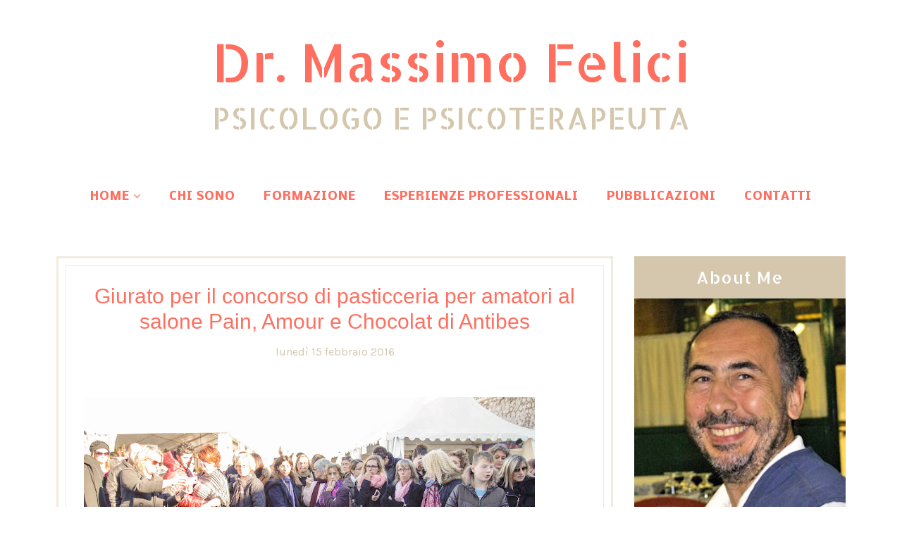

--- FILE ---
content_type: text/javascript; charset=UTF-8
request_url: http://www.massimofelici.org/feeds/posts/summary/?callback=jQuery11200019602627741391432_1768820311839&category=psicologo+Alpi+Marittime&max-results=5&alt=json-in-script
body_size: 7714
content:
// API callback
jQuery11200019602627741391432_1768820311839({"version":"1.0","encoding":"UTF-8","feed":{"xmlns":"http://www.w3.org/2005/Atom","xmlns$openSearch":"http://a9.com/-/spec/opensearchrss/1.0/","xmlns$blogger":"http://schemas.google.com/blogger/2008","xmlns$georss":"http://www.georss.org/georss","xmlns$gd":"http://schemas.google.com/g/2005","xmlns$thr":"http://purl.org/syndication/thread/1.0","id":{"$t":"tag:blogger.com,1999:blog-3810798262239581478"},"updated":{"$t":"2026-01-19T10:57:37.659+01:00"},"category":[{"term":"psicologo italiano a Nizza"},{"term":"psicologo in Costa Azzurra"},{"term":"Soremax"},{"term":"psicologo a Nizza"},{"term":"Psicologo italiano in Costa Azzurra"},{"term":"anoressia"},{"term":"bulimia"},{"term":"DCA"},{"term":"psicoterapia"},{"term":"Coronavirus"},{"term":"TCA"},{"term":"psicologo Nizza"},{"term":"Psicoterapeuta"},{"term":"boulimie"},{"term":"contagio"},{"term":"psicologo Alpi Marittime"},{"term":"APSI"},{"term":"PSICOLOGO_IN_COSTA_AZZURRA"},{"term":"anoressie"},{"term":"Covid-19"},{"term":"Freud"},{"term":"Nizza"},{"term":"pandemia"},{"term":"psicologia"},{"term":"DISTURBI_ALIMENTARI"},{"term":"disturbi alimentari"},{"term":"Armando Olivella"},{"term":"Giovanni Sorrentino"},{"term":"Massimo Felici"},{"term":"adolescenti"},{"term":"Costa Azzurra"},{"term":"Francia"},{"term":"Psicologia sociale"},{"term":"anorexie"},{"term":"figli"},{"term":"psicologo italiano"},{"term":"psicoterapia di coppia"},{"term":"virus"},{"term":"CONFLITTO"},{"term":"COVID 19"},{"term":"alimentazione"},{"term":"atelier sensoriale sul cibo"},{"term":"bilinguismo"},{"term":"Camera di Commercio Italiana di Nizza"},{"term":"Nostalgia"},{"term":"Sophia Antipolis"},{"term":"Soremax DCA"},{"term":"Stress"},{"term":"ansia"},{"term":"cibo"},{"term":"divorzio"},{"term":"obesità"},{"term":"paura"},{"term":"psicologo"},{"term":"psicosomatica"},{"term":"regione PACA"},{"term":"separazione"},{"term":"tradimento"},{"term":"troubles alimentaires"},{"term":"AIRE"},{"term":"Associazione Psicologi Italiani in Francia APSI"},{"term":"Attacchi di panico"},{"term":"Comites"},{"term":"Depressione"},{"term":"Facebook"},{"term":"Massimo Recalcati"},{"term":"Philip Zimbardo"},{"term":"Role Playing"},{"term":"benessere"},{"term":"groupe de parole"},{"term":"psicoanalisi"},{"term":"psicologia applicata"},{"term":"psicoterapia di gruppo"},{"term":"terapia di coppia"},{"term":"troubles de l'alimentation"},{"term":"APSI Francia"},{"term":"André Giordan"},{"term":"Associazione Psicologi Italiani in Francia"},{"term":"Basaglia"},{"term":"Bilancio di Competenze"},{"term":"Bruno Capaldi"},{"term":"CVCL"},{"term":"Cina"},{"term":"Cinzia Crosali"},{"term":"Coppia in crisi"},{"term":"Covid19"},{"term":"DISAGIO"},{"term":"Espatriati"},{"term":"Expo"},{"term":"Finestra di Overton"},{"term":"Georges Devereux"},{"term":"Guido Salerno Aletta"},{"term":"Jofi"},{"term":"Monaco Italia Magazine"},{"term":"Nepal"},{"term":"Psichiatra"},{"term":"Psichiatria Democratica"},{"term":"Skype"},{"term":"Stress lavoro-correlato"},{"term":"Training Autogeno"},{"term":"Yoga"},{"term":"alcol"},{"term":"atelier sensoriale"},{"term":"bambini"},{"term":"bulimia TCA"},{"term":"bulimie"},{"term":"burn-out"},{"term":"burnout"},{"term":"confinamento"},{"term":"formazione"},{"term":"genitori"},{"term":"genitorialità"},{"term":"gravidanza"},{"term":"groupe d'écoute"},{"term":"groupes de parole"},{"term":"lavoro"},{"term":"medico di base"},{"term":"obesité"},{"term":"omosessualità"},{"term":"organizzatore emotivo"},{"term":"psicologia transculturale"},{"term":"psicoterapia individuale"},{"term":"quarantena"},{"term":"setting"},{"term":"sintomi"},{"term":"sintomi psicosomatici"},{"term":"social media"},{"term":"terapia di gruppo"},{"term":"test"},{"term":"test PCS"},{"term":"test proiettivi"},{"term":"\"finestre rotte\""},{"term":"\"uomo maturo\""},{"term":"14 luglio"},{"term":"14 luglio 2016"},{"term":"16PF test di Cattell"},{"term":"ABA"},{"term":"AFI-IPL"},{"term":"AIDS"},{"term":"Abu Ghraib"},{"term":"Accademia di Belle Arti di Brera"},{"term":"Agis06"},{"term":"Aikido"},{"term":"Airbus"},{"term":"Alimentation"},{"term":"Alphajet"},{"term":"Alzheimer"},{"term":"Amarnath"},{"term":"Amore tossico"},{"term":"Antropologia e Psicologia Geoclinica"},{"term":"Asl"},{"term":"Atelier sensorielle"},{"term":"Autorità Garante dell'Infanzia e dell'Adolescenza"},{"term":"BMI"},{"term":"BMW moto"},{"term":"Bandura"},{"term":"Belem"},{"term":"Bilan"},{"term":"Boris Cyrulnik"},{"term":"Bullismo"},{"term":"Bénévole"},{"term":"CELI"},{"term":"CGIE"},{"term":"CMF"},{"term":"CNOP"},{"term":"COMITES Parigi"},{"term":"CPAM"},{"term":"CRC"},{"term":"Carla Garlatti"},{"term":"Carros"},{"term":"Casa di Riposo"},{"term":"Casa luogo fisico e psichico"},{"term":"Casa: luogo fisico e\/o luogo psichico"},{"term":"Centro Penc"},{"term":"Centro di Ascolto psicologico"},{"term":"Chambre de Commerce Italienne de Nice"},{"term":"Charlie Hebdo"},{"term":"Chomsky"},{"term":"Cinzia Corbetta"},{"term":"Claude Monet"},{"term":"Clonit"},{"term":"Comites Café"},{"term":"Comites di Nizza"},{"term":"Consolato italiano di Nizza"},{"term":"Coppie"},{"term":"Corinne Satya Granet"},{"term":"Crociate"},{"term":"Dalida"},{"term":"Danza in salute"},{"term":"Daria Bignardi"},{"term":"Davide Rosso"},{"term":"Davinci salute"},{"term":"Davincisalute"},{"term":"Difficoltà scolastiche"},{"term":"Disallineamento psicologico"},{"term":"ENPAP"},{"term":"Effetto Pigmalione"},{"term":"Eleonora Renna"},{"term":"Emanuela Surace"},{"term":"Emiliano Cristiani"},{"term":"Energia per la vita"},{"term":"Entonote"},{"term":"Enzo Morpurgo"},{"term":"Enzo Spaltro"},{"term":"Estrosi"},{"term":"Expo Zone"},{"term":"Fabiola De Clercq"},{"term":"Forum Engagement"},{"term":"Francesco Comelli"},{"term":"Fucibo"},{"term":"Fun Theory"},{"term":"Gardner"},{"term":"Gene Weingarten"},{"term":"Germanwings"},{"term":"Giornata nazionale della psicologia"},{"term":"Groddeck"},{"term":"Groupes de soutien"},{"term":"Guida Itinerari italiani"},{"term":"Gustave Le Bon"},{"term":"Hemis"},{"term":"Hermann Rorschach"},{"term":"Hikikomori"},{"term":"Humanitas University"},{"term":"IMC"},{"term":"INAS-CISL"},{"term":"Il dolore meraviglioso"},{"term":"Immersive Experience"},{"term":"Incidente moto"},{"term":"India"},{"term":"Infanzia"},{"term":"Insegnamento nuoto bambini"},{"term":"Instagram"},{"term":"Isabelle Caro"},{"term":"Istinto di morte"},{"term":"Jacob Moreno"},{"term":"Jimmy P."},{"term":"Joseph Overton"},{"term":"Joshua Bell"},{"term":"Kinsey"},{"term":"La7"},{"term":"Ladakh"},{"term":"Latanè e Darley"},{"term":"Le Invasioni Barbariche"},{"term":"Leonardo Del Vecchio"},{"term":"Lingua italiana"},{"term":"Lions Club"},{"term":"Lubitz"},{"term":"Ludotic"},{"term":"Lufthansa"},{"term":"Lun"},{"term":"Luxottica"},{"term":"Macron"},{"term":"Mairie de Nice"},{"term":"Maison des Associations"},{"term":"Marcello Novaga"},{"term":"Marco Androsiglio"},{"term":"Marco Polo"},{"term":"Mariafrancesca Garritano"},{"term":"Marie Bonaparte"},{"term":"Marisol Touraine"},{"term":"Martino Nicoletti"},{"term":"Mary Garret"},{"term":"McDonald's"},{"term":"Mediazione familiare"},{"term":"Meditation"},{"term":"Milano"},{"term":"Narcisista"},{"term":"Noam Chomsky"},{"term":"Nostalgia della propria terra"},{"term":"Nutrire il pianeta"},{"term":"OMS"},{"term":"OPL Milano"},{"term":"Ombretta Graciotti"},{"term":"Organizzazione mondiale sanità"},{"term":"Ospedali"},{"term":"PAS"},{"term":"Pain Amour et Chocolat"},{"term":"Perugia"},{"term":"Pirandello"},{"term":"Pratica psicoterapeutica"},{"term":"Principio della \"rana bollita\""},{"term":"Prof. Solano"},{"term":"Psiche Formazione e Clinica"},{"term":"Psichesrl.it"},{"term":"Psicoanalista"},{"term":"Psicopatologia"},{"term":"Psicoterapia Critica"},{"term":"Qi Gong"},{"term":"Questionario del copione"},{"term":"Resilienza"},{"term":"Retravailler"},{"term":"Robert Rosenthal"},{"term":"STRESS_DA_LAVORO"},{"term":"Salute"},{"term":"Salute e benessere senza frontiere"},{"term":"Scala PSS"},{"term":"Schultz"},{"term":"Scuola Psicoterapia Relazionale Integrata"},{"term":"Scuola a distanza"},{"term":"Serge Hefez"},{"term":"Servizio Sanitario Nazionale"},{"term":"Silver"},{"term":"Socialisti"},{"term":"Sophia-Antipolis"},{"term":"Srinagar"},{"term":"Stanford Prison Experiment"},{"term":"Stare bene aiuta a fare meglio"},{"term":"Synam"},{"term":"Teatro la Scala"},{"term":"Teoria del divertimento"},{"term":"Teresa Colombi"},{"term":"Tibet"},{"term":"Todi"},{"term":"Trump. Renzi"},{"term":"UMAMI"},{"term":"UMP"},{"term":"Umberto Eco"},{"term":"WatsApp"},{"term":"Yolanda Gigliotti"},{"term":"Zaira Galli"},{"term":"Zuckerberg"},{"term":"accompagnamento alimentare"},{"term":"acquerelli"},{"term":"adolescents"},{"term":"adozione"},{"term":"aggressività"},{"term":"algoritmi"},{"term":"algoritmo"},{"term":"alleanza di lavoro"},{"term":"anamnesi"},{"term":"angoscia"},{"term":"animali domestici"},{"term":"anorexie masculine"},{"term":"ansia di separazione"},{"term":"anticorpi"},{"term":"antropologia"},{"term":"atelier gustativo"},{"term":"atelier sul gusto"},{"term":"attentato"},{"term":"attentato di Nizza"},{"term":"ballerina"},{"term":"bambola Bobo"},{"term":"banchetto"},{"term":"bene\/male"},{"term":"blog"},{"term":"boulimie TCA"},{"term":"buolimie"},{"term":"bussola"},{"term":"campagna comunicazione ENPAP"},{"term":"carico di lavoro"},{"term":"cellulare"},{"term":"certificazione di livello della conoscenza della lingua italiana per stranieri"},{"term":"chaffeur"},{"term":"chef"},{"term":"cibo e cultura"},{"term":"cofanetto cadeau"},{"term":"colesterolo"},{"term":"colloqui clinici"},{"term":"colloquio clinico"},{"term":"comportamenti antisociali"},{"term":"comunicazione medico-paziente"},{"term":"comunità italiana"},{"term":"comunità italiana di Nizza"},{"term":"comunità terapeutica"},{"term":"congresso sulle vittime delle violenze terroristiche"},{"term":"consulenza"},{"term":"consulto"},{"term":"contagio emotivo"},{"term":"convivenze"},{"term":"convivio"},{"term":"coppia"},{"term":"coppia all'estero"},{"term":"corpo"},{"term":"creatività"},{"term":"cristiani"},{"term":"cultura del cibo"},{"term":"danza"},{"term":"deconfinamento"},{"term":"delazione"},{"term":"desiderio di un figlio"},{"term":"diagnosi"},{"term":"dieta"},{"term":"dipendenza"},{"term":"dipendenza affettiva"},{"term":"dipendenza da Internet"},{"term":"dipendenza da cellulari"},{"term":"diritti dell'infanzia e dell'adolescenza"},{"term":"disegno bambini"},{"term":"disturbo di separazione"},{"term":"dr Daniele Luzzo"},{"term":"droga"},{"term":"economista"},{"term":"educazione"},{"term":"epidemia"},{"term":"ergonomia"},{"term":"esame CELI"},{"term":"esperienza della verità"},{"term":"esperimento di Stanford"},{"term":"esperimento di Zimbardo"},{"term":"esperimento sociale"},{"term":"eterosessualità"},{"term":"etica"},{"term":"evento traumatico"},{"term":"expat"},{"term":"famiglia"},{"term":"fast food"},{"term":"figlio"},{"term":"folla"},{"term":"follia"},{"term":"formazione aziendale"},{"term":"formazione clinica"},{"term":"gatto"},{"term":"genitore alienato"},{"term":"genitori separati"},{"term":"geopolitica"},{"term":"gilet gialli"},{"term":"giovani all'estero"},{"term":"giovani emigrati"},{"term":"glicemia"},{"term":"gregge"},{"term":"groupe de sensibilisation"},{"term":"groupe de soutien"},{"term":"groupes de soutiens"},{"term":"gruope d'écoute"},{"term":"gruppi di ascolto"},{"term":"gruppi esperienziali"},{"term":"gruppi terapeutici"},{"term":"gruppo dei pari"},{"term":"gusto"},{"term":"happy hour"},{"term":"immigrazione"},{"term":"imprenditori"},{"term":"inconscio"},{"term":"influenza"},{"term":"insetti commestibili"},{"term":"insonnia"},{"term":"interior design"},{"term":"interscambio commerciale"},{"term":"interscambio culturale"},{"term":"italiani a Nizza"},{"term":"italiani all'estero"},{"term":"l'effetto Lucifero"},{"term":"lavoro stressante"},{"term":"legami sociali"},{"term":"legge 180"},{"term":"legge 56\/1989"},{"term":"lettino d'analisi"},{"term":"lingua italiana e francese"},{"term":"lingua italiana nel mondo"},{"term":"lingua materna e francese"},{"term":"lutto"},{"term":"malattia"},{"term":"mangiare piacere"},{"term":"manicomi"},{"term":"manicomio"},{"term":"manipolazione"},{"term":"massa"},{"term":"medici italiani"},{"term":"menù unico"},{"term":"morte"},{"term":"musulmani"},{"term":"narrazioni vigenti"},{"term":"nourriture et culture"},{"term":"obésité"},{"term":"olivo"},{"term":"omofobia"},{"term":"organizzazione del lavoro"},{"term":"orientamento professionale"},{"term":"orientamento scolastico"},{"term":"paure"},{"term":"pensiero critico"},{"term":"perdono"},{"term":"pet therapy"},{"term":"piacere del cibo"},{"term":"principio della rana bollita"},{"term":"privacy"},{"term":"profilazione"},{"term":"psicologo in Costa Azzurra."},{"term":"psicosi"},{"term":"psychoterapie"},{"term":"radio Nizza"},{"term":"reality"},{"term":"relazione a distanza"},{"term":"relazione terapeutica"},{"term":"relazione tossica"},{"term":"relazioni tossiche"},{"term":"reseau associativo"},{"term":"rifiuto del cibo"},{"term":"risorse umane"},{"term":"sacrificio"},{"term":"salute mentale"},{"term":"sciopero della fame"},{"term":"scuola francese"},{"term":"scuole italiane"},{"term":"secondo matrimonio"},{"term":"sedute psicologiche"},{"term":"sedute psicoterapia"},{"term":"sensorialità"},{"term":"separazioni"},{"term":"sessualità infantile"},{"term":"siti pro-ana"},{"term":"somatizzazione"},{"term":"sospetto"},{"term":"sovrappeso"},{"term":"spesa farmaceutica"},{"term":"spesa sanitaria"},{"term":"sportello orientamento"},{"term":"stress e noia"},{"term":"stressometro"},{"term":"strumento di formazione"},{"term":"suggestione"},{"term":"suicidio"},{"term":"sushi"},{"term":"tecniche di rilassamento"},{"term":"teoria delle finestre rotte"},{"term":"terapia familiare"},{"term":"terapie psicologiche"},{"term":"terremoto"},{"term":"test psicologici"},{"term":"tradizioni"},{"term":"transculturalità"},{"term":"trasferimento all'estero emigrazione"},{"term":"trente ans sans médicament"},{"term":"trigliceridi"},{"term":"tristezza"},{"term":"troubles du comportement alimentaire"},{"term":"università di Perugia"},{"term":"uso e abuso"},{"term":"video-registrazione"},{"term":"violenze alle donne"},{"term":"vomito"},{"term":"welfare"}],"title":{"type":"text","$t":"Dr. Massimo Felici"},"subtitle":{"type":"html","$t":"Psicologo e Psicoterapeuta\n\n"},"link":[{"rel":"http://schemas.google.com/g/2005#feed","type":"application/atom+xml","href":"http:\/\/www.massimofelici.org\/feeds\/posts\/summary"},{"rel":"self","type":"application/atom+xml","href":"http:\/\/www.blogger.com\/feeds\/3810798262239581478\/posts\/summary?alt=json-in-script\u0026max-results=5\u0026category=psicologo+Alpi+Marittime"},{"rel":"alternate","type":"text/html","href":"http:\/\/www.massimofelici.org\/search\/label\/psicologo%20Alpi%20Marittime"},{"rel":"hub","href":"http://pubsubhubbub.appspot.com/"},{"rel":"next","type":"application/atom+xml","href":"http:\/\/www.blogger.com\/feeds\/3810798262239581478\/posts\/summary?alt=json-in-script\u0026start-index=6\u0026max-results=5\u0026category=psicologo+Alpi+Marittime"}],"author":[{"name":{"$t":"Massimo Felici"},"uri":{"$t":"http:\/\/www.blogger.com\/profile\/03932218276656842418"},"email":{"$t":"noreply@blogger.com"},"gd$image":{"rel":"http://schemas.google.com/g/2005#thumbnail","width":"16","height":"16","src":"https:\/\/img1.blogblog.com\/img\/b16-rounded.gif"}}],"generator":{"version":"7.00","uri":"http://www.blogger.com","$t":"Blogger"},"openSearch$totalResults":{"$t":"12"},"openSearch$startIndex":{"$t":"1"},"openSearch$itemsPerPage":{"$t":"5"},"entry":[{"id":{"$t":"tag:blogger.com,1999:blog-3810798262239581478.post-4615616993609791982"},"published":{"$t":"2021-10-16T19:21:00.006+02:00"},"updated":{"$t":"2021-10-16T19:24:30.620+02:00"},"category":[{"scheme":"http://www.blogger.com/atom/ns#","term":"Comites di Nizza"},{"scheme":"http://www.blogger.com/atom/ns#","term":"psicologo a Nizza"},{"scheme":"http://www.blogger.com/atom/ns#","term":"psicologo Alpi Marittime"}],"title":{"type":"text","$t":"Elezioni del Comites  di Nizza"},"summary":{"type":"text","$t":"\u0026nbsp;Inizia una nuova avventura: mi hanno proposto di partecipare alle elezioni del nuovo Comites di Nizza indette per il tre dicembre di quest'anno.Con piacere ho accettato dato che credo assai utile sviluppare un luogo dove gli italiani residenti a Nizza, ed in questa parte della Costa Azzurra, possano incontrarsi per risolvere piccoli e grandi problemi oltrechè per svagarsi e condividere le "},"link":[{"rel":"replies","type":"application/atom+xml","href":"http:\/\/www.massimofelici.org\/feeds\/4615616993609791982\/comments\/default","title":"Commenti sul post"},{"rel":"replies","type":"text/html","href":"http:\/\/www.massimofelici.org\/2021\/10\/elezioni-del-comites-di-nizza.html#comment-form","title":"0 Commenti"},{"rel":"edit","type":"application/atom+xml","href":"http:\/\/www.blogger.com\/feeds\/3810798262239581478\/posts\/default\/4615616993609791982"},{"rel":"self","type":"application/atom+xml","href":"http:\/\/www.blogger.com\/feeds\/3810798262239581478\/posts\/default\/4615616993609791982"},{"rel":"alternate","type":"text/html","href":"http:\/\/www.massimofelici.org\/2021\/10\/elezioni-del-comites-di-nizza.html","title":"Elezioni del Comites  di Nizza"}],"author":[{"name":{"$t":"Massimo Felici"},"uri":{"$t":"http:\/\/www.blogger.com\/profile\/03932218276656842418"},"email":{"$t":"noreply@blogger.com"},"gd$image":{"rel":"http://schemas.google.com/g/2005#thumbnail","width":"16","height":"16","src":"https:\/\/img1.blogblog.com\/img\/b16-rounded.gif"}}],"media$thumbnail":{"xmlns$media":"http://search.yahoo.com/mrss/","url":"https:\/\/blogger.googleusercontent.com\/img\/b\/R29vZ2xl\/AVvXsEjlFyHE9FLX-kVjrqrZiJUFGsyM87EL3rW18cGRdo_1eY3FAWQAXyAEuKRtivJcQc79XE48SiPoO_YdyRdmR7K0kYkiaadlXVtj6asKRnQp1UxJC9tB-TysOM6Audj6hfrfCS0EXiS86zS_\/s72-w640-h334-c\/246122942_105546601914383_5288734632628856259_n.jpg","height":"72","width":"72"},"thr$total":{"$t":"0"}},{"id":{"$t":"tag:blogger.com,1999:blog-3810798262239581478.post-7610107638039875551"},"published":{"$t":"2021-04-10T13:50:00.001+02:00"},"updated":{"$t":"2021-04-10T14:04:17.198+02:00"},"category":[{"scheme":"http://www.blogger.com/atom/ns#","term":"Covid-19"},{"scheme":"http://www.blogger.com/atom/ns#","term":"pandemia"},{"scheme":"http://www.blogger.com/atom/ns#","term":"psicologo Alpi Marittime"},{"scheme":"http://www.blogger.com/atom/ns#","term":"psicologo italiano a Nizza"},{"scheme":"http://www.blogger.com/atom/ns#","term":"virus"}],"title":{"type":"text","$t":"Colpa del virus o altro...?!"},"summary":{"type":"text","$t":"© Logo OPLDa oltre un anno siamo in piena pandemia. Abbiamo avuto un momento di \"libertà\" l'estate scorsa e, a parte le mascherine ed il distanziamento, sembrava che la vita potesse riprendere dopo tanta paura e sorpresa.Ma già dall'autunno ecco ripresentarsi il \"virus\" che, evidentemente, non si era estinto come magicamente pensavamo un po' tutti.Già il virus, anzi tutti i virus se ne fregano "},"link":[{"rel":"replies","type":"application/atom+xml","href":"http:\/\/www.massimofelici.org\/feeds\/7610107638039875551\/comments\/default","title":"Commenti sul post"},{"rel":"replies","type":"text/html","href":"http:\/\/www.massimofelici.org\/2021\/04\/colpa-del-virus-o-altro.html#comment-form","title":"0 Commenti"},{"rel":"edit","type":"application/atom+xml","href":"http:\/\/www.blogger.com\/feeds\/3810798262239581478\/posts\/default\/7610107638039875551"},{"rel":"self","type":"application/atom+xml","href":"http:\/\/www.blogger.com\/feeds\/3810798262239581478\/posts\/default\/7610107638039875551"},{"rel":"alternate","type":"text/html","href":"http:\/\/www.massimofelici.org\/2021\/04\/colpa-del-virus-o-altro.html","title":"Colpa del virus o altro...?!"}],"author":[{"name":{"$t":"Massimo Felici"},"uri":{"$t":"http:\/\/www.blogger.com\/profile\/03932218276656842418"},"email":{"$t":"noreply@blogger.com"},"gd$image":{"rel":"http://schemas.google.com/g/2005#thumbnail","width":"16","height":"16","src":"https:\/\/img1.blogblog.com\/img\/b16-rounded.gif"}}],"media$thumbnail":{"xmlns$media":"http://search.yahoo.com/mrss/","url":"https:\/\/blogger.googleusercontent.com\/img\/b\/R29vZ2xl\/AVvXsEjWY33HwQY8KvK8iUX_7dsKHk9wFOZXX-Axl03Y3ki7CpyfE77uIHmn7b8ahbYpnxNE5gSI32ldPv8l5Mh7WUeSLpD3Sh_ogtpmyjrQBoN679-pouwcGnGsQdMzTL_blUg8-7HDjwjV6WuM\/s72-w292-h320-c\/images.png","height":"72","width":"72"},"thr$total":{"$t":"0"}},{"id":{"$t":"tag:blogger.com,1999:blog-3810798262239581478.post-3542076117344889836"},"published":{"$t":"2021-02-21T18:22:00.006+01:00"},"updated":{"$t":"2021-02-21T18:26:26.731+01:00"},"category":[{"scheme":"http://www.blogger.com/atom/ns#","term":"psicologo Alpi Marittime"},{"scheme":"http://www.blogger.com/atom/ns#","term":"psicologo italiano a Nizza"},{"scheme":"http://www.blogger.com/atom/ns#","term":"Scuola a distanza"},{"scheme":"http://www.blogger.com/atom/ns#","term":"stress e noia"}],"title":{"type":"text","$t":"La didattica a distanza genera stress, noia e fatica."},"summary":{"type":"text","$t":"\u0026nbsp;\u0026nbsp;\u0026nbsp;\u0026nbsp; \u0026nbsp;\u0026nbsp;\u0026nbsp; \u0026nbsp;\u0026nbsp;\u0026nbsp; \u0026nbsp;\u0026nbsp;\u0026nbsp; \u0026nbsp;\u0026nbsp;\u0026nbsp; \u0026nbsp;\u0026nbsp;\u0026nbsp; \u0026nbsp;\u0026nbsp;\u0026nbsp; \u0026nbsp;\u0026nbsp;\u0026nbsp; \u0026nbsp;\u0026nbsp;\u0026nbsp; \u0026nbsp;\u0026nbsp;\u0026nbsp; \u0026nbsp;\u0026nbsp;\u0026nbsp; \u0026nbsp;\u0026nbsp;\u0026nbsp; \u0026nbsp;\u0026nbsp;\u0026nbsp; \u0026nbsp;\u0026nbsp;\u0026nbsp; \u0026nbsp;\u0026nbsp;\u0026nbsp; \u0026nbsp;\u0026nbsp;\u0026nbsp;\u0026nbsp; ©Photo: La RepubblicaIndagine svolta dal Consiglio Nazionale dell'Ordine degli "},"link":[{"rel":"replies","type":"application/atom+xml","href":"http:\/\/www.massimofelici.org\/feeds\/3542076117344889836\/comments\/default","title":"Commenti sul post"},{"rel":"replies","type":"text/html","href":"http:\/\/www.massimofelici.org\/2021\/02\/photo-la-repubblica-indagine-svolta-dal.html#comment-form","title":"0 Commenti"},{"rel":"edit","type":"application/atom+xml","href":"http:\/\/www.blogger.com\/feeds\/3810798262239581478\/posts\/default\/3542076117344889836"},{"rel":"self","type":"application/atom+xml","href":"http:\/\/www.blogger.com\/feeds\/3810798262239581478\/posts\/default\/3542076117344889836"},{"rel":"alternate","type":"text/html","href":"http:\/\/www.massimofelici.org\/2021\/02\/photo-la-repubblica-indagine-svolta-dal.html","title":"La didattica a distanza genera stress, noia e fatica."}],"author":[{"name":{"$t":"Massimo Felici"},"uri":{"$t":"http:\/\/www.blogger.com\/profile\/03932218276656842418"},"email":{"$t":"noreply@blogger.com"},"gd$image":{"rel":"http://schemas.google.com/g/2005#thumbnail","width":"16","height":"16","src":"https:\/\/img1.blogblog.com\/img\/b16-rounded.gif"}}],"media$thumbnail":{"xmlns$media":"http://search.yahoo.com/mrss/","url":"https:\/\/blogger.googleusercontent.com\/img\/b\/R29vZ2xl\/AVvXsEhPhEa_RJztSlIF3_KzwEk4EgX7ztmzqLjLMXfYtuI3qCXUXfmquDVvRxXipu34Srnik5hLZm4E1VWymn4thA15ht5GTQQYT1DdMZiE87QbHFoLoXIX7n7Mt5KHv9k0RPhpZNeQw1xiuw7D\/s72-w640-h360-c\/184726112-e853f36f-0c2e-4533-bc07-e9704f736f7a.jpg","height":"72","width":"72"},"thr$total":{"$t":"0"}},{"id":{"$t":"tag:blogger.com,1999:blog-3810798262239581478.post-4442529891665662112"},"published":{"$t":"2020-10-04T12:04:00.004+02:00"},"updated":{"$t":"2020-10-04T12:04:31.305+02:00"},"category":[{"scheme":"http://www.blogger.com/atom/ns#","term":"Covid-19"},{"scheme":"http://www.blogger.com/atom/ns#","term":"pandemia"},{"scheme":"http://www.blogger.com/atom/ns#","term":"psicologo Alpi Marittime"},{"scheme":"http://www.blogger.com/atom/ns#","term":"psicologo italiano a Nizza"},{"scheme":"http://www.blogger.com/atom/ns#","term":"virus"}],"title":{"type":"text","$t":"Qualche considerazione sul Covid-19"},"summary":{"type":"text","$t":"\u0026nbsp;© La VéritéIn questi mesi difficili ho potuto fare molti colloqui e consultazioni gratuite (in accordo con l'ordine degli Psicologi della Lombardia) vuoi di persona che via Skype in riferimento all'emergenza Covid-19 ed ai suoi effetti psicologici ed antropologici.Avete letto bene, anche aspetti antropologici, che vorrei provare a delineare.Sono rimasto davvero colpito dalle differenze "},"link":[{"rel":"replies","type":"application/atom+xml","href":"http:\/\/www.massimofelici.org\/feeds\/4442529891665662112\/comments\/default","title":"Commenti sul post"},{"rel":"replies","type":"text/html","href":"http:\/\/www.massimofelici.org\/2020\/10\/qualche-considerazione-sul-covid-19.html#comment-form","title":"0 Commenti"},{"rel":"edit","type":"application/atom+xml","href":"http:\/\/www.blogger.com\/feeds\/3810798262239581478\/posts\/default\/4442529891665662112"},{"rel":"self","type":"application/atom+xml","href":"http:\/\/www.blogger.com\/feeds\/3810798262239581478\/posts\/default\/4442529891665662112"},{"rel":"alternate","type":"text/html","href":"http:\/\/www.massimofelici.org\/2020\/10\/qualche-considerazione-sul-covid-19.html","title":"Qualche considerazione sul Covid-19"}],"author":[{"name":{"$t":"Massimo Felici"},"uri":{"$t":"http:\/\/www.blogger.com\/profile\/03932218276656842418"},"email":{"$t":"noreply@blogger.com"},"gd$image":{"rel":"http://schemas.google.com/g/2005#thumbnail","width":"16","height":"16","src":"https:\/\/img1.blogblog.com\/img\/b16-rounded.gif"}}],"media$thumbnail":{"xmlns$media":"http://search.yahoo.com/mrss/","url":"https:\/\/blogger.googleusercontent.com\/img\/b\/R29vZ2xl\/AVvXsEhOUnVaEan4aU88W-d0WdqWpxvEWPPdx1J3eJ5OAOOWu6QQZjl7ulBdCY5kjnMCstZ_rFsLII8OeBRxHDmbKw44lFq8Ex5mehth6E9Wz9YCXaxR67XhqPkXhf3_cP9JTf_gYCL7FCi_b64v\/s72-w640-h270-c\/Covid-19.jpg","height":"72","width":"72"},"thr$total":{"$t":"0"}},{"id":{"$t":"tag:blogger.com,1999:blog-3810798262239581478.post-1425191571615798690"},"published":{"$t":"2019-03-21T10:27:00.001+01:00"},"updated":{"$t":"2019-03-25T08:48:16.134+01:00"},"category":[{"scheme":"http://www.blogger.com/atom/ns#","term":"divorzio"},{"scheme":"http://www.blogger.com/atom/ns#","term":"genitorialità"},{"scheme":"http://www.blogger.com/atom/ns#","term":"psicologo a Nizza"},{"scheme":"http://www.blogger.com/atom/ns#","term":"psicologo Alpi Marittime"},{"scheme":"http://www.blogger.com/atom/ns#","term":"psicologo in Costa Azzurra"},{"scheme":"http://www.blogger.com/atom/ns#","term":"separazione"}],"title":{"type":"text","$t":"Padri e madri ma non più coniugi"},"summary":{"type":"text","$t":"\n\n\n\n\n\n\nPhoto : Mamma Poppins\n\n\n\nOspito con piacere un nuovo scritto della collega Zaira Galli sul tema della genitorialità e del rapporto con i figli.\n\n\nSpesso si tende a considerare la separazione e il successivo divorzio come\nconclusione negativa di una relazione, ma la separazione è l’inizio di un\nnuovo processo evolutivo che si configura diversamente secondo il\nmomento del ciclo di vita "},"link":[{"rel":"replies","type":"application/atom+xml","href":"http:\/\/www.massimofelici.org\/feeds\/1425191571615798690\/comments\/default","title":"Commenti sul post"},{"rel":"replies","type":"text/html","href":"http:\/\/www.massimofelici.org\/2019\/03\/padri-e-madri-ma-non-piu-coniugi.html#comment-form","title":"0 Commenti"},{"rel":"edit","type":"application/atom+xml","href":"http:\/\/www.blogger.com\/feeds\/3810798262239581478\/posts\/default\/1425191571615798690"},{"rel":"self","type":"application/atom+xml","href":"http:\/\/www.blogger.com\/feeds\/3810798262239581478\/posts\/default\/1425191571615798690"},{"rel":"alternate","type":"text/html","href":"http:\/\/www.massimofelici.org\/2019\/03\/padri-e-madri-ma-non-piu-coniugi.html","title":"Padri e madri ma non più coniugi"}],"author":[{"name":{"$t":"Massimo Felici"},"uri":{"$t":"http:\/\/www.blogger.com\/profile\/03932218276656842418"},"email":{"$t":"noreply@blogger.com"},"gd$image":{"rel":"http://schemas.google.com/g/2005#thumbnail","width":"16","height":"16","src":"https:\/\/img1.blogblog.com\/img\/b16-rounded.gif"}}],"media$thumbnail":{"xmlns$media":"http://search.yahoo.com/mrss/","url":"https:\/\/blogger.googleusercontent.com\/img\/b\/R29vZ2xl\/AVvXsEhewQyVbh_le53bqESkaXN3hNBQlrM24VYjMAgolN1MbM4i0Lyw7eUiXczQuZljM4QkR5yutrqhBY6Fzr2N5DgnIzJ5w9gHfECLWG-Kd2vibVp9dcJgVlkYRcbcRJ_RfW2DGTiwJvfUFJ-3\/s72-c\/natale-genitori-divorziati.jpg","height":"72","width":"72"},"thr$total":{"$t":"0"}}]}});

--- FILE ---
content_type: text/javascript; charset=UTF-8
request_url: http://www.massimofelici.org/feeds/posts/summary/?callback=jQuery11200019602627741391432_1768820311837&category=Pain+Amour+et+Chocolat&max-results=5&alt=json-in-script
body_size: 5766
content:
// API callback
jQuery11200019602627741391432_1768820311837({"version":"1.0","encoding":"UTF-8","feed":{"xmlns":"http://www.w3.org/2005/Atom","xmlns$openSearch":"http://a9.com/-/spec/opensearchrss/1.0/","xmlns$blogger":"http://schemas.google.com/blogger/2008","xmlns$georss":"http://www.georss.org/georss","xmlns$gd":"http://schemas.google.com/g/2005","xmlns$thr":"http://purl.org/syndication/thread/1.0","id":{"$t":"tag:blogger.com,1999:blog-3810798262239581478"},"updated":{"$t":"2026-01-19T10:57:37.659+01:00"},"category":[{"term":"psicologo italiano a Nizza"},{"term":"psicologo in Costa Azzurra"},{"term":"Soremax"},{"term":"psicologo a Nizza"},{"term":"Psicologo italiano in Costa Azzurra"},{"term":"anoressia"},{"term":"bulimia"},{"term":"DCA"},{"term":"psicoterapia"},{"term":"Coronavirus"},{"term":"TCA"},{"term":"psicologo Nizza"},{"term":"Psicoterapeuta"},{"term":"boulimie"},{"term":"contagio"},{"term":"psicologo Alpi Marittime"},{"term":"APSI"},{"term":"PSICOLOGO_IN_COSTA_AZZURRA"},{"term":"anoressie"},{"term":"Covid-19"},{"term":"Freud"},{"term":"Nizza"},{"term":"pandemia"},{"term":"psicologia"},{"term":"DISTURBI_ALIMENTARI"},{"term":"disturbi alimentari"},{"term":"Armando Olivella"},{"term":"Giovanni Sorrentino"},{"term":"Massimo Felici"},{"term":"adolescenti"},{"term":"Costa Azzurra"},{"term":"Francia"},{"term":"Psicologia sociale"},{"term":"anorexie"},{"term":"figli"},{"term":"psicologo italiano"},{"term":"psicoterapia di coppia"},{"term":"virus"},{"term":"CONFLITTO"},{"term":"COVID 19"},{"term":"alimentazione"},{"term":"atelier sensoriale sul cibo"},{"term":"bilinguismo"},{"term":"Camera di Commercio Italiana di Nizza"},{"term":"Nostalgia"},{"term":"Sophia Antipolis"},{"term":"Soremax DCA"},{"term":"Stress"},{"term":"ansia"},{"term":"cibo"},{"term":"divorzio"},{"term":"obesità"},{"term":"paura"},{"term":"psicologo"},{"term":"psicosomatica"},{"term":"regione PACA"},{"term":"separazione"},{"term":"tradimento"},{"term":"troubles alimentaires"},{"term":"AIRE"},{"term":"Associazione Psicologi Italiani in Francia APSI"},{"term":"Attacchi di panico"},{"term":"Comites"},{"term":"Depressione"},{"term":"Facebook"},{"term":"Massimo Recalcati"},{"term":"Philip Zimbardo"},{"term":"Role Playing"},{"term":"benessere"},{"term":"groupe de parole"},{"term":"psicoanalisi"},{"term":"psicologia applicata"},{"term":"psicoterapia di gruppo"},{"term":"terapia di coppia"},{"term":"troubles de l'alimentation"},{"term":"APSI Francia"},{"term":"André Giordan"},{"term":"Associazione Psicologi Italiani in Francia"},{"term":"Basaglia"},{"term":"Bilancio di Competenze"},{"term":"Bruno Capaldi"},{"term":"CVCL"},{"term":"Cina"},{"term":"Cinzia Crosali"},{"term":"Coppia in crisi"},{"term":"Covid19"},{"term":"DISAGIO"},{"term":"Espatriati"},{"term":"Expo"},{"term":"Finestra di Overton"},{"term":"Georges Devereux"},{"term":"Guido Salerno Aletta"},{"term":"Jofi"},{"term":"Monaco Italia Magazine"},{"term":"Nepal"},{"term":"Psichiatra"},{"term":"Psichiatria Democratica"},{"term":"Skype"},{"term":"Stress lavoro-correlato"},{"term":"Training Autogeno"},{"term":"Yoga"},{"term":"alcol"},{"term":"atelier sensoriale"},{"term":"bambini"},{"term":"bulimia TCA"},{"term":"bulimie"},{"term":"burn-out"},{"term":"burnout"},{"term":"confinamento"},{"term":"formazione"},{"term":"genitori"},{"term":"genitorialità"},{"term":"gravidanza"},{"term":"groupe d'écoute"},{"term":"groupes de parole"},{"term":"lavoro"},{"term":"medico di base"},{"term":"obesité"},{"term":"omosessualità"},{"term":"organizzatore emotivo"},{"term":"psicologia transculturale"},{"term":"psicoterapia individuale"},{"term":"quarantena"},{"term":"setting"},{"term":"sintomi"},{"term":"sintomi psicosomatici"},{"term":"social media"},{"term":"terapia di gruppo"},{"term":"test"},{"term":"test PCS"},{"term":"test proiettivi"},{"term":"\"finestre rotte\""},{"term":"\"uomo maturo\""},{"term":"14 luglio"},{"term":"14 luglio 2016"},{"term":"16PF test di Cattell"},{"term":"ABA"},{"term":"AFI-IPL"},{"term":"AIDS"},{"term":"Abu Ghraib"},{"term":"Accademia di Belle Arti di Brera"},{"term":"Agis06"},{"term":"Aikido"},{"term":"Airbus"},{"term":"Alimentation"},{"term":"Alphajet"},{"term":"Alzheimer"},{"term":"Amarnath"},{"term":"Amore tossico"},{"term":"Antropologia e Psicologia Geoclinica"},{"term":"Asl"},{"term":"Atelier sensorielle"},{"term":"Autorità Garante dell'Infanzia e dell'Adolescenza"},{"term":"BMI"},{"term":"BMW moto"},{"term":"Bandura"},{"term":"Belem"},{"term":"Bilan"},{"term":"Boris Cyrulnik"},{"term":"Bullismo"},{"term":"Bénévole"},{"term":"CELI"},{"term":"CGIE"},{"term":"CMF"},{"term":"CNOP"},{"term":"COMITES Parigi"},{"term":"CPAM"},{"term":"CRC"},{"term":"Carla Garlatti"},{"term":"Carros"},{"term":"Casa di Riposo"},{"term":"Casa luogo fisico e psichico"},{"term":"Casa: luogo fisico e\/o luogo psichico"},{"term":"Centro Penc"},{"term":"Centro di Ascolto psicologico"},{"term":"Chambre de Commerce Italienne de Nice"},{"term":"Charlie Hebdo"},{"term":"Chomsky"},{"term":"Cinzia Corbetta"},{"term":"Claude Monet"},{"term":"Clonit"},{"term":"Comites Café"},{"term":"Comites di Nizza"},{"term":"Consolato italiano di Nizza"},{"term":"Coppie"},{"term":"Corinne Satya Granet"},{"term":"Crociate"},{"term":"Dalida"},{"term":"Danza in salute"},{"term":"Daria Bignardi"},{"term":"Davide Rosso"},{"term":"Davinci salute"},{"term":"Davincisalute"},{"term":"Difficoltà scolastiche"},{"term":"Disallineamento psicologico"},{"term":"ENPAP"},{"term":"Effetto Pigmalione"},{"term":"Eleonora Renna"},{"term":"Emanuela Surace"},{"term":"Emiliano Cristiani"},{"term":"Energia per la vita"},{"term":"Entonote"},{"term":"Enzo Morpurgo"},{"term":"Enzo Spaltro"},{"term":"Estrosi"},{"term":"Expo Zone"},{"term":"Fabiola De Clercq"},{"term":"Forum Engagement"},{"term":"Francesco Comelli"},{"term":"Fucibo"},{"term":"Fun Theory"},{"term":"Gardner"},{"term":"Gene Weingarten"},{"term":"Germanwings"},{"term":"Giornata nazionale della psicologia"},{"term":"Groddeck"},{"term":"Groupes de soutien"},{"term":"Guida Itinerari italiani"},{"term":"Gustave Le Bon"},{"term":"Hemis"},{"term":"Hermann Rorschach"},{"term":"Hikikomori"},{"term":"Humanitas University"},{"term":"IMC"},{"term":"INAS-CISL"},{"term":"Il dolore meraviglioso"},{"term":"Immersive Experience"},{"term":"Incidente moto"},{"term":"India"},{"term":"Infanzia"},{"term":"Insegnamento nuoto bambini"},{"term":"Instagram"},{"term":"Isabelle Caro"},{"term":"Istinto di morte"},{"term":"Jacob Moreno"},{"term":"Jimmy P."},{"term":"Joseph Overton"},{"term":"Joshua Bell"},{"term":"Kinsey"},{"term":"La7"},{"term":"Ladakh"},{"term":"Latanè e Darley"},{"term":"Le Invasioni Barbariche"},{"term":"Leonardo Del Vecchio"},{"term":"Lingua italiana"},{"term":"Lions Club"},{"term":"Lubitz"},{"term":"Ludotic"},{"term":"Lufthansa"},{"term":"Lun"},{"term":"Luxottica"},{"term":"Macron"},{"term":"Mairie de Nice"},{"term":"Maison des Associations"},{"term":"Marcello Novaga"},{"term":"Marco Androsiglio"},{"term":"Marco Polo"},{"term":"Mariafrancesca Garritano"},{"term":"Marie Bonaparte"},{"term":"Marisol Touraine"},{"term":"Martino Nicoletti"},{"term":"Mary Garret"},{"term":"McDonald's"},{"term":"Mediazione familiare"},{"term":"Meditation"},{"term":"Milano"},{"term":"Narcisista"},{"term":"Noam Chomsky"},{"term":"Nostalgia della propria terra"},{"term":"Nutrire il pianeta"},{"term":"OMS"},{"term":"OPL Milano"},{"term":"Ombretta Graciotti"},{"term":"Organizzazione mondiale sanità"},{"term":"Ospedali"},{"term":"PAS"},{"term":"Pain Amour et Chocolat"},{"term":"Perugia"},{"term":"Pirandello"},{"term":"Pratica psicoterapeutica"},{"term":"Principio della \"rana bollita\""},{"term":"Prof. Solano"},{"term":"Psiche Formazione e Clinica"},{"term":"Psichesrl.it"},{"term":"Psicoanalista"},{"term":"Psicopatologia"},{"term":"Psicoterapia Critica"},{"term":"Qi Gong"},{"term":"Questionario del copione"},{"term":"Resilienza"},{"term":"Retravailler"},{"term":"Robert Rosenthal"},{"term":"STRESS_DA_LAVORO"},{"term":"Salute"},{"term":"Salute e benessere senza frontiere"},{"term":"Scala PSS"},{"term":"Schultz"},{"term":"Scuola Psicoterapia Relazionale Integrata"},{"term":"Scuola a distanza"},{"term":"Serge Hefez"},{"term":"Servizio Sanitario Nazionale"},{"term":"Silver"},{"term":"Socialisti"},{"term":"Sophia-Antipolis"},{"term":"Srinagar"},{"term":"Stanford Prison Experiment"},{"term":"Stare bene aiuta a fare meglio"},{"term":"Synam"},{"term":"Teatro la Scala"},{"term":"Teoria del divertimento"},{"term":"Teresa Colombi"},{"term":"Tibet"},{"term":"Todi"},{"term":"Trump. Renzi"},{"term":"UMAMI"},{"term":"UMP"},{"term":"Umberto Eco"},{"term":"WatsApp"},{"term":"Yolanda Gigliotti"},{"term":"Zaira Galli"},{"term":"Zuckerberg"},{"term":"accompagnamento alimentare"},{"term":"acquerelli"},{"term":"adolescents"},{"term":"adozione"},{"term":"aggressività"},{"term":"algoritmi"},{"term":"algoritmo"},{"term":"alleanza di lavoro"},{"term":"anamnesi"},{"term":"angoscia"},{"term":"animali domestici"},{"term":"anorexie masculine"},{"term":"ansia di separazione"},{"term":"anticorpi"},{"term":"antropologia"},{"term":"atelier gustativo"},{"term":"atelier sul gusto"},{"term":"attentato"},{"term":"attentato di Nizza"},{"term":"ballerina"},{"term":"bambola Bobo"},{"term":"banchetto"},{"term":"bene\/male"},{"term":"blog"},{"term":"boulimie TCA"},{"term":"buolimie"},{"term":"bussola"},{"term":"campagna comunicazione ENPAP"},{"term":"carico di lavoro"},{"term":"cellulare"},{"term":"certificazione di livello della conoscenza della lingua italiana per stranieri"},{"term":"chaffeur"},{"term":"chef"},{"term":"cibo e cultura"},{"term":"cofanetto cadeau"},{"term":"colesterolo"},{"term":"colloqui clinici"},{"term":"colloquio clinico"},{"term":"comportamenti antisociali"},{"term":"comunicazione medico-paziente"},{"term":"comunità italiana"},{"term":"comunità italiana di Nizza"},{"term":"comunità terapeutica"},{"term":"congresso sulle vittime delle violenze terroristiche"},{"term":"consulenza"},{"term":"consulto"},{"term":"contagio emotivo"},{"term":"convivenze"},{"term":"convivio"},{"term":"coppia"},{"term":"coppia all'estero"},{"term":"corpo"},{"term":"creatività"},{"term":"cristiani"},{"term":"cultura del cibo"},{"term":"danza"},{"term":"deconfinamento"},{"term":"delazione"},{"term":"desiderio di un figlio"},{"term":"diagnosi"},{"term":"dieta"},{"term":"dipendenza"},{"term":"dipendenza affettiva"},{"term":"dipendenza da Internet"},{"term":"dipendenza da cellulari"},{"term":"diritti dell'infanzia e dell'adolescenza"},{"term":"disegno bambini"},{"term":"disturbo di separazione"},{"term":"dr Daniele Luzzo"},{"term":"droga"},{"term":"economista"},{"term":"educazione"},{"term":"epidemia"},{"term":"ergonomia"},{"term":"esame CELI"},{"term":"esperienza della verità"},{"term":"esperimento di Stanford"},{"term":"esperimento di Zimbardo"},{"term":"esperimento sociale"},{"term":"eterosessualità"},{"term":"etica"},{"term":"evento traumatico"},{"term":"expat"},{"term":"famiglia"},{"term":"fast food"},{"term":"figlio"},{"term":"folla"},{"term":"follia"},{"term":"formazione aziendale"},{"term":"formazione clinica"},{"term":"gatto"},{"term":"genitore alienato"},{"term":"genitori separati"},{"term":"geopolitica"},{"term":"gilet gialli"},{"term":"giovani all'estero"},{"term":"giovani emigrati"},{"term":"glicemia"},{"term":"gregge"},{"term":"groupe de sensibilisation"},{"term":"groupe de soutien"},{"term":"groupes de soutiens"},{"term":"gruope d'écoute"},{"term":"gruppi di ascolto"},{"term":"gruppi esperienziali"},{"term":"gruppi terapeutici"},{"term":"gruppo dei pari"},{"term":"gusto"},{"term":"happy hour"},{"term":"immigrazione"},{"term":"imprenditori"},{"term":"inconscio"},{"term":"influenza"},{"term":"insetti commestibili"},{"term":"insonnia"},{"term":"interior design"},{"term":"interscambio commerciale"},{"term":"interscambio culturale"},{"term":"italiani a Nizza"},{"term":"italiani all'estero"},{"term":"l'effetto Lucifero"},{"term":"lavoro stressante"},{"term":"legami sociali"},{"term":"legge 180"},{"term":"legge 56\/1989"},{"term":"lettino d'analisi"},{"term":"lingua italiana e francese"},{"term":"lingua italiana nel mondo"},{"term":"lingua materna e francese"},{"term":"lutto"},{"term":"malattia"},{"term":"mangiare piacere"},{"term":"manicomi"},{"term":"manicomio"},{"term":"manipolazione"},{"term":"massa"},{"term":"medici italiani"},{"term":"menù unico"},{"term":"morte"},{"term":"musulmani"},{"term":"narrazioni vigenti"},{"term":"nourriture et culture"},{"term":"obésité"},{"term":"olivo"},{"term":"omofobia"},{"term":"organizzazione del lavoro"},{"term":"orientamento professionale"},{"term":"orientamento scolastico"},{"term":"paure"},{"term":"pensiero critico"},{"term":"perdono"},{"term":"pet therapy"},{"term":"piacere del cibo"},{"term":"principio della rana bollita"},{"term":"privacy"},{"term":"profilazione"},{"term":"psicologo in Costa Azzurra."},{"term":"psicosi"},{"term":"psychoterapie"},{"term":"radio Nizza"},{"term":"reality"},{"term":"relazione a distanza"},{"term":"relazione terapeutica"},{"term":"relazione tossica"},{"term":"relazioni tossiche"},{"term":"reseau associativo"},{"term":"rifiuto del cibo"},{"term":"risorse umane"},{"term":"sacrificio"},{"term":"salute mentale"},{"term":"sciopero della fame"},{"term":"scuola francese"},{"term":"scuole italiane"},{"term":"secondo matrimonio"},{"term":"sedute psicologiche"},{"term":"sedute psicoterapia"},{"term":"sensorialità"},{"term":"separazioni"},{"term":"sessualità infantile"},{"term":"siti pro-ana"},{"term":"somatizzazione"},{"term":"sospetto"},{"term":"sovrappeso"},{"term":"spesa farmaceutica"},{"term":"spesa sanitaria"},{"term":"sportello orientamento"},{"term":"stress e noia"},{"term":"stressometro"},{"term":"strumento di formazione"},{"term":"suggestione"},{"term":"suicidio"},{"term":"sushi"},{"term":"tecniche di rilassamento"},{"term":"teoria delle finestre rotte"},{"term":"terapia familiare"},{"term":"terapie psicologiche"},{"term":"terremoto"},{"term":"test psicologici"},{"term":"tradizioni"},{"term":"transculturalità"},{"term":"trasferimento all'estero emigrazione"},{"term":"trente ans sans médicament"},{"term":"trigliceridi"},{"term":"tristezza"},{"term":"troubles du comportement alimentaire"},{"term":"università di Perugia"},{"term":"uso e abuso"},{"term":"video-registrazione"},{"term":"violenze alle donne"},{"term":"vomito"},{"term":"welfare"}],"title":{"type":"text","$t":"Dr. Massimo Felici"},"subtitle":{"type":"html","$t":"Psicologo e Psicoterapeuta\n\n"},"link":[{"rel":"http://schemas.google.com/g/2005#feed","type":"application/atom+xml","href":"http:\/\/www.massimofelici.org\/feeds\/posts\/summary"},{"rel":"self","type":"application/atom+xml","href":"http:\/\/www.blogger.com\/feeds\/3810798262239581478\/posts\/summary?alt=json-in-script\u0026max-results=5\u0026category=Pain+Amour+et+Chocolat"},{"rel":"alternate","type":"text/html","href":"http:\/\/www.massimofelici.org\/search\/label\/Pain%20Amour%20et%20Chocolat"},{"rel":"hub","href":"http://pubsubhubbub.appspot.com/"}],"author":[{"name":{"$t":"Massimo Felici"},"uri":{"$t":"http:\/\/www.blogger.com\/profile\/03932218276656842418"},"email":{"$t":"noreply@blogger.com"},"gd$image":{"rel":"http://schemas.google.com/g/2005#thumbnail","width":"16","height":"16","src":"https:\/\/img1.blogblog.com\/img\/b16-rounded.gif"}}],"generator":{"version":"7.00","uri":"http://www.blogger.com","$t":"Blogger"},"openSearch$totalResults":{"$t":"1"},"openSearch$startIndex":{"$t":"1"},"openSearch$itemsPerPage":{"$t":"5"},"entry":[{"id":{"$t":"tag:blogger.com,1999:blog-3810798262239581478.post-7118073530575497134"},"published":{"$t":"2016-02-15T19:37:00.002+01:00"},"updated":{"$t":"2016-04-02T19:27:12.219+02:00"},"category":[{"scheme":"http://www.blogger.com/atom/ns#","term":"Camera di Commercio Italiana di Nizza"},{"scheme":"http://www.blogger.com/atom/ns#","term":"Pain Amour et Chocolat"},{"scheme":"http://www.blogger.com/atom/ns#","term":"psicologo a Nizza"},{"scheme":"http://www.blogger.com/atom/ns#","term":"psicologo Alpi Marittime"},{"scheme":"http://www.blogger.com/atom/ns#","term":"PSICOLOGO_IN_COSTA_AZZURRA"}],"title":{"type":"text","$t":"Giurato per il concorso di pasticceria per amatori al salone Pain, Amour e Chocolat di Antibes"},"summary":{"type":"text","$t":"\n\n\n\nLe sette torte del concorso\n\n\n\n\nAnche questa esperienza mi mancava….Nella splendida cornice dell'esplanade du Pré des Pecheurs al porto di Antibes, in occasione del Salone Pain, Amour et Chocolat, organizzato dalla Camera di Commercio Italiana di Nizza, sono stato invitato a fare parte della giuria per il concorso di pasticceria per non professionisti.\n\nDomenica 14 febbraio (S. Valentino), si"},"link":[{"rel":"replies","type":"application/atom+xml","href":"http:\/\/www.massimofelici.org\/feeds\/7118073530575497134\/comments\/default","title":"Commenti sul post"},{"rel":"replies","type":"text/html","href":"http:\/\/www.massimofelici.org\/2016\/02\/giurato-per-il-concorso-di-pasticceria.html#comment-form","title":"0 Commenti"},{"rel":"edit","type":"application/atom+xml","href":"http:\/\/www.blogger.com\/feeds\/3810798262239581478\/posts\/default\/7118073530575497134"},{"rel":"self","type":"application/atom+xml","href":"http:\/\/www.blogger.com\/feeds\/3810798262239581478\/posts\/default\/7118073530575497134"},{"rel":"alternate","type":"text/html","href":"http:\/\/www.massimofelici.org\/2016\/02\/giurato-per-il-concorso-di-pasticceria.html","title":"Giurato per il concorso di pasticceria per amatori al salone Pain, Amour e Chocolat di Antibes"}],"author":[{"name":{"$t":"Massimo Felici"},"uri":{"$t":"http:\/\/www.blogger.com\/profile\/03932218276656842418"},"email":{"$t":"noreply@blogger.com"},"gd$image":{"rel":"http://schemas.google.com/g/2005#thumbnail","width":"16","height":"16","src":"https:\/\/img1.blogblog.com\/img\/b16-rounded.gif"}}],"media$thumbnail":{"xmlns$media":"http://search.yahoo.com/mrss/","url":"https:\/\/blogger.googleusercontent.com\/img\/b\/R29vZ2xl\/AVvXsEg4hiQGYDvnAsAFxXUk1jAeBQI5biH5oIZS484fsNL2_jQgByy6N6ow0OMzrqzHW7-SlFFu9T3JD7098Vrzl3TR9sixn1OGFWgPAeLyFPBiXYC75LM1xyt9ISbfUalTm8aWi2zCtZ8TVv08\/s72-c\/PAC+2016-132.jpg","height":"72","width":"72"},"thr$total":{"$t":"0"}}]}});

--- FILE ---
content_type: text/javascript; charset=UTF-8
request_url: http://www.massimofelici.org/feeds/posts/summary/?callback=jQuery11200019602627741391432_1768820311838&category=psicologo+a+Nizza&max-results=5&alt=json-in-script
body_size: 7503
content:
// API callback
jQuery11200019602627741391432_1768820311838({"version":"1.0","encoding":"UTF-8","feed":{"xmlns":"http://www.w3.org/2005/Atom","xmlns$openSearch":"http://a9.com/-/spec/opensearchrss/1.0/","xmlns$blogger":"http://schemas.google.com/blogger/2008","xmlns$georss":"http://www.georss.org/georss","xmlns$gd":"http://schemas.google.com/g/2005","xmlns$thr":"http://purl.org/syndication/thread/1.0","id":{"$t":"tag:blogger.com,1999:blog-3810798262239581478"},"updated":{"$t":"2026-01-19T10:57:37.659+01:00"},"category":[{"term":"psicologo italiano a Nizza"},{"term":"psicologo in Costa Azzurra"},{"term":"Soremax"},{"term":"psicologo a Nizza"},{"term":"Psicologo italiano in Costa Azzurra"},{"term":"anoressia"},{"term":"bulimia"},{"term":"DCA"},{"term":"psicoterapia"},{"term":"Coronavirus"},{"term":"TCA"},{"term":"psicologo Nizza"},{"term":"Psicoterapeuta"},{"term":"boulimie"},{"term":"contagio"},{"term":"psicologo Alpi Marittime"},{"term":"APSI"},{"term":"PSICOLOGO_IN_COSTA_AZZURRA"},{"term":"anoressie"},{"term":"Covid-19"},{"term":"Freud"},{"term":"Nizza"},{"term":"pandemia"},{"term":"psicologia"},{"term":"DISTURBI_ALIMENTARI"},{"term":"disturbi alimentari"},{"term":"Armando Olivella"},{"term":"Giovanni Sorrentino"},{"term":"Massimo Felici"},{"term":"adolescenti"},{"term":"Costa Azzurra"},{"term":"Francia"},{"term":"Psicologia sociale"},{"term":"anorexie"},{"term":"figli"},{"term":"psicologo italiano"},{"term":"psicoterapia di coppia"},{"term":"virus"},{"term":"CONFLITTO"},{"term":"COVID 19"},{"term":"alimentazione"},{"term":"atelier sensoriale sul cibo"},{"term":"bilinguismo"},{"term":"Camera di Commercio Italiana di Nizza"},{"term":"Nostalgia"},{"term":"Sophia Antipolis"},{"term":"Soremax DCA"},{"term":"Stress"},{"term":"ansia"},{"term":"cibo"},{"term":"divorzio"},{"term":"obesità"},{"term":"paura"},{"term":"psicologo"},{"term":"psicosomatica"},{"term":"regione PACA"},{"term":"separazione"},{"term":"tradimento"},{"term":"troubles alimentaires"},{"term":"AIRE"},{"term":"Associazione Psicologi Italiani in Francia APSI"},{"term":"Attacchi di panico"},{"term":"Comites"},{"term":"Depressione"},{"term":"Facebook"},{"term":"Massimo Recalcati"},{"term":"Philip Zimbardo"},{"term":"Role Playing"},{"term":"benessere"},{"term":"groupe de parole"},{"term":"psicoanalisi"},{"term":"psicologia applicata"},{"term":"psicoterapia di gruppo"},{"term":"terapia di coppia"},{"term":"troubles de l'alimentation"},{"term":"APSI Francia"},{"term":"André Giordan"},{"term":"Associazione Psicologi Italiani in Francia"},{"term":"Basaglia"},{"term":"Bilancio di Competenze"},{"term":"Bruno Capaldi"},{"term":"CVCL"},{"term":"Cina"},{"term":"Cinzia Crosali"},{"term":"Coppia in crisi"},{"term":"Covid19"},{"term":"DISAGIO"},{"term":"Espatriati"},{"term":"Expo"},{"term":"Finestra di Overton"},{"term":"Georges Devereux"},{"term":"Guido Salerno Aletta"},{"term":"Jofi"},{"term":"Monaco Italia Magazine"},{"term":"Nepal"},{"term":"Psichiatra"},{"term":"Psichiatria Democratica"},{"term":"Skype"},{"term":"Stress lavoro-correlato"},{"term":"Training Autogeno"},{"term":"Yoga"},{"term":"alcol"},{"term":"atelier sensoriale"},{"term":"bambini"},{"term":"bulimia TCA"},{"term":"bulimie"},{"term":"burn-out"},{"term":"burnout"},{"term":"confinamento"},{"term":"formazione"},{"term":"genitori"},{"term":"genitorialità"},{"term":"gravidanza"},{"term":"groupe d'écoute"},{"term":"groupes de parole"},{"term":"lavoro"},{"term":"medico di base"},{"term":"obesité"},{"term":"omosessualità"},{"term":"organizzatore emotivo"},{"term":"psicologia transculturale"},{"term":"psicoterapia individuale"},{"term":"quarantena"},{"term":"setting"},{"term":"sintomi"},{"term":"sintomi psicosomatici"},{"term":"social media"},{"term":"terapia di gruppo"},{"term":"test"},{"term":"test PCS"},{"term":"test proiettivi"},{"term":"\"finestre rotte\""},{"term":"\"uomo maturo\""},{"term":"14 luglio"},{"term":"14 luglio 2016"},{"term":"16PF test di Cattell"},{"term":"ABA"},{"term":"AFI-IPL"},{"term":"AIDS"},{"term":"Abu Ghraib"},{"term":"Accademia di Belle Arti di Brera"},{"term":"Agis06"},{"term":"Aikido"},{"term":"Airbus"},{"term":"Alimentation"},{"term":"Alphajet"},{"term":"Alzheimer"},{"term":"Amarnath"},{"term":"Amore tossico"},{"term":"Antropologia e Psicologia Geoclinica"},{"term":"Asl"},{"term":"Atelier sensorielle"},{"term":"Autorità Garante dell'Infanzia e dell'Adolescenza"},{"term":"BMI"},{"term":"BMW moto"},{"term":"Bandura"},{"term":"Belem"},{"term":"Bilan"},{"term":"Boris Cyrulnik"},{"term":"Bullismo"},{"term":"Bénévole"},{"term":"CELI"},{"term":"CGIE"},{"term":"CMF"},{"term":"CNOP"},{"term":"COMITES Parigi"},{"term":"CPAM"},{"term":"CRC"},{"term":"Carla Garlatti"},{"term":"Carros"},{"term":"Casa di Riposo"},{"term":"Casa luogo fisico e psichico"},{"term":"Casa: luogo fisico e\/o luogo psichico"},{"term":"Centro Penc"},{"term":"Centro di Ascolto psicologico"},{"term":"Chambre de Commerce Italienne de Nice"},{"term":"Charlie Hebdo"},{"term":"Chomsky"},{"term":"Cinzia Corbetta"},{"term":"Claude Monet"},{"term":"Clonit"},{"term":"Comites Café"},{"term":"Comites di Nizza"},{"term":"Consolato italiano di Nizza"},{"term":"Coppie"},{"term":"Corinne Satya Granet"},{"term":"Crociate"},{"term":"Dalida"},{"term":"Danza in salute"},{"term":"Daria Bignardi"},{"term":"Davide Rosso"},{"term":"Davinci salute"},{"term":"Davincisalute"},{"term":"Difficoltà scolastiche"},{"term":"Disallineamento psicologico"},{"term":"ENPAP"},{"term":"Effetto Pigmalione"},{"term":"Eleonora Renna"},{"term":"Emanuela Surace"},{"term":"Emiliano Cristiani"},{"term":"Energia per la vita"},{"term":"Entonote"},{"term":"Enzo Morpurgo"},{"term":"Enzo Spaltro"},{"term":"Estrosi"},{"term":"Expo Zone"},{"term":"Fabiola De Clercq"},{"term":"Forum Engagement"},{"term":"Francesco Comelli"},{"term":"Fucibo"},{"term":"Fun Theory"},{"term":"Gardner"},{"term":"Gene Weingarten"},{"term":"Germanwings"},{"term":"Giornata nazionale della psicologia"},{"term":"Groddeck"},{"term":"Groupes de soutien"},{"term":"Guida Itinerari italiani"},{"term":"Gustave Le Bon"},{"term":"Hemis"},{"term":"Hermann Rorschach"},{"term":"Hikikomori"},{"term":"Humanitas University"},{"term":"IMC"},{"term":"INAS-CISL"},{"term":"Il dolore meraviglioso"},{"term":"Immersive Experience"},{"term":"Incidente moto"},{"term":"India"},{"term":"Infanzia"},{"term":"Insegnamento nuoto bambini"},{"term":"Instagram"},{"term":"Isabelle Caro"},{"term":"Istinto di morte"},{"term":"Jacob Moreno"},{"term":"Jimmy P."},{"term":"Joseph Overton"},{"term":"Joshua Bell"},{"term":"Kinsey"},{"term":"La7"},{"term":"Ladakh"},{"term":"Latanè e Darley"},{"term":"Le Invasioni Barbariche"},{"term":"Leonardo Del Vecchio"},{"term":"Lingua italiana"},{"term":"Lions Club"},{"term":"Lubitz"},{"term":"Ludotic"},{"term":"Lufthansa"},{"term":"Lun"},{"term":"Luxottica"},{"term":"Macron"},{"term":"Mairie de Nice"},{"term":"Maison des Associations"},{"term":"Marcello Novaga"},{"term":"Marco Androsiglio"},{"term":"Marco Polo"},{"term":"Mariafrancesca Garritano"},{"term":"Marie Bonaparte"},{"term":"Marisol Touraine"},{"term":"Martino Nicoletti"},{"term":"Mary Garret"},{"term":"McDonald's"},{"term":"Mediazione familiare"},{"term":"Meditation"},{"term":"Milano"},{"term":"Narcisista"},{"term":"Noam Chomsky"},{"term":"Nostalgia della propria terra"},{"term":"Nutrire il pianeta"},{"term":"OMS"},{"term":"OPL Milano"},{"term":"Ombretta Graciotti"},{"term":"Organizzazione mondiale sanità"},{"term":"Ospedali"},{"term":"PAS"},{"term":"Pain Amour et Chocolat"},{"term":"Perugia"},{"term":"Pirandello"},{"term":"Pratica psicoterapeutica"},{"term":"Principio della \"rana bollita\""},{"term":"Prof. Solano"},{"term":"Psiche Formazione e Clinica"},{"term":"Psichesrl.it"},{"term":"Psicoanalista"},{"term":"Psicopatologia"},{"term":"Psicoterapia Critica"},{"term":"Qi Gong"},{"term":"Questionario del copione"},{"term":"Resilienza"},{"term":"Retravailler"},{"term":"Robert Rosenthal"},{"term":"STRESS_DA_LAVORO"},{"term":"Salute"},{"term":"Salute e benessere senza frontiere"},{"term":"Scala PSS"},{"term":"Schultz"},{"term":"Scuola Psicoterapia Relazionale Integrata"},{"term":"Scuola a distanza"},{"term":"Serge Hefez"},{"term":"Servizio Sanitario Nazionale"},{"term":"Silver"},{"term":"Socialisti"},{"term":"Sophia-Antipolis"},{"term":"Srinagar"},{"term":"Stanford Prison Experiment"},{"term":"Stare bene aiuta a fare meglio"},{"term":"Synam"},{"term":"Teatro la Scala"},{"term":"Teoria del divertimento"},{"term":"Teresa Colombi"},{"term":"Tibet"},{"term":"Todi"},{"term":"Trump. Renzi"},{"term":"UMAMI"},{"term":"UMP"},{"term":"Umberto Eco"},{"term":"WatsApp"},{"term":"Yolanda Gigliotti"},{"term":"Zaira Galli"},{"term":"Zuckerberg"},{"term":"accompagnamento alimentare"},{"term":"acquerelli"},{"term":"adolescents"},{"term":"adozione"},{"term":"aggressività"},{"term":"algoritmi"},{"term":"algoritmo"},{"term":"alleanza di lavoro"},{"term":"anamnesi"},{"term":"angoscia"},{"term":"animali domestici"},{"term":"anorexie masculine"},{"term":"ansia di separazione"},{"term":"anticorpi"},{"term":"antropologia"},{"term":"atelier gustativo"},{"term":"atelier sul gusto"},{"term":"attentato"},{"term":"attentato di Nizza"},{"term":"ballerina"},{"term":"bambola Bobo"},{"term":"banchetto"},{"term":"bene\/male"},{"term":"blog"},{"term":"boulimie TCA"},{"term":"buolimie"},{"term":"bussola"},{"term":"campagna comunicazione ENPAP"},{"term":"carico di lavoro"},{"term":"cellulare"},{"term":"certificazione di livello della conoscenza della lingua italiana per stranieri"},{"term":"chaffeur"},{"term":"chef"},{"term":"cibo e cultura"},{"term":"cofanetto cadeau"},{"term":"colesterolo"},{"term":"colloqui clinici"},{"term":"colloquio clinico"},{"term":"comportamenti antisociali"},{"term":"comunicazione medico-paziente"},{"term":"comunità italiana"},{"term":"comunità italiana di Nizza"},{"term":"comunità terapeutica"},{"term":"congresso sulle vittime delle violenze terroristiche"},{"term":"consulenza"},{"term":"consulto"},{"term":"contagio emotivo"},{"term":"convivenze"},{"term":"convivio"},{"term":"coppia"},{"term":"coppia all'estero"},{"term":"corpo"},{"term":"creatività"},{"term":"cristiani"},{"term":"cultura del cibo"},{"term":"danza"},{"term":"deconfinamento"},{"term":"delazione"},{"term":"desiderio di un figlio"},{"term":"diagnosi"},{"term":"dieta"},{"term":"dipendenza"},{"term":"dipendenza affettiva"},{"term":"dipendenza da Internet"},{"term":"dipendenza da cellulari"},{"term":"diritti dell'infanzia e dell'adolescenza"},{"term":"disegno bambini"},{"term":"disturbo di separazione"},{"term":"dr Daniele Luzzo"},{"term":"droga"},{"term":"economista"},{"term":"educazione"},{"term":"epidemia"},{"term":"ergonomia"},{"term":"esame CELI"},{"term":"esperienza della verità"},{"term":"esperimento di Stanford"},{"term":"esperimento di Zimbardo"},{"term":"esperimento sociale"},{"term":"eterosessualità"},{"term":"etica"},{"term":"evento traumatico"},{"term":"expat"},{"term":"famiglia"},{"term":"fast food"},{"term":"figlio"},{"term":"folla"},{"term":"follia"},{"term":"formazione aziendale"},{"term":"formazione clinica"},{"term":"gatto"},{"term":"genitore alienato"},{"term":"genitori separati"},{"term":"geopolitica"},{"term":"gilet gialli"},{"term":"giovani all'estero"},{"term":"giovani emigrati"},{"term":"glicemia"},{"term":"gregge"},{"term":"groupe de sensibilisation"},{"term":"groupe de soutien"},{"term":"groupes de soutiens"},{"term":"gruope d'écoute"},{"term":"gruppi di ascolto"},{"term":"gruppi esperienziali"},{"term":"gruppi terapeutici"},{"term":"gruppo dei pari"},{"term":"gusto"},{"term":"happy hour"},{"term":"immigrazione"},{"term":"imprenditori"},{"term":"inconscio"},{"term":"influenza"},{"term":"insetti commestibili"},{"term":"insonnia"},{"term":"interior design"},{"term":"interscambio commerciale"},{"term":"interscambio culturale"},{"term":"italiani a Nizza"},{"term":"italiani all'estero"},{"term":"l'effetto Lucifero"},{"term":"lavoro stressante"},{"term":"legami sociali"},{"term":"legge 180"},{"term":"legge 56\/1989"},{"term":"lettino d'analisi"},{"term":"lingua italiana e francese"},{"term":"lingua italiana nel mondo"},{"term":"lingua materna e francese"},{"term":"lutto"},{"term":"malattia"},{"term":"mangiare piacere"},{"term":"manicomi"},{"term":"manicomio"},{"term":"manipolazione"},{"term":"massa"},{"term":"medici italiani"},{"term":"menù unico"},{"term":"morte"},{"term":"musulmani"},{"term":"narrazioni vigenti"},{"term":"nourriture et culture"},{"term":"obésité"},{"term":"olivo"},{"term":"omofobia"},{"term":"organizzazione del lavoro"},{"term":"orientamento professionale"},{"term":"orientamento scolastico"},{"term":"paure"},{"term":"pensiero critico"},{"term":"perdono"},{"term":"pet therapy"},{"term":"piacere del cibo"},{"term":"principio della rana bollita"},{"term":"privacy"},{"term":"profilazione"},{"term":"psicologo in Costa Azzurra."},{"term":"psicosi"},{"term":"psychoterapie"},{"term":"radio Nizza"},{"term":"reality"},{"term":"relazione a distanza"},{"term":"relazione terapeutica"},{"term":"relazione tossica"},{"term":"relazioni tossiche"},{"term":"reseau associativo"},{"term":"rifiuto del cibo"},{"term":"risorse umane"},{"term":"sacrificio"},{"term":"salute mentale"},{"term":"sciopero della fame"},{"term":"scuola francese"},{"term":"scuole italiane"},{"term":"secondo matrimonio"},{"term":"sedute psicologiche"},{"term":"sedute psicoterapia"},{"term":"sensorialità"},{"term":"separazioni"},{"term":"sessualità infantile"},{"term":"siti pro-ana"},{"term":"somatizzazione"},{"term":"sospetto"},{"term":"sovrappeso"},{"term":"spesa farmaceutica"},{"term":"spesa sanitaria"},{"term":"sportello orientamento"},{"term":"stress e noia"},{"term":"stressometro"},{"term":"strumento di formazione"},{"term":"suggestione"},{"term":"suicidio"},{"term":"sushi"},{"term":"tecniche di rilassamento"},{"term":"teoria delle finestre rotte"},{"term":"terapia familiare"},{"term":"terapie psicologiche"},{"term":"terremoto"},{"term":"test psicologici"},{"term":"tradizioni"},{"term":"transculturalità"},{"term":"trasferimento all'estero emigrazione"},{"term":"trente ans sans médicament"},{"term":"trigliceridi"},{"term":"tristezza"},{"term":"troubles du comportement alimentaire"},{"term":"università di Perugia"},{"term":"uso e abuso"},{"term":"video-registrazione"},{"term":"violenze alle donne"},{"term":"vomito"},{"term":"welfare"}],"title":{"type":"text","$t":"Dr. Massimo Felici"},"subtitle":{"type":"html","$t":"Psicologo e Psicoterapeuta\n\n"},"link":[{"rel":"http://schemas.google.com/g/2005#feed","type":"application/atom+xml","href":"http:\/\/www.massimofelici.org\/feeds\/posts\/summary"},{"rel":"self","type":"application/atom+xml","href":"http:\/\/www.blogger.com\/feeds\/3810798262239581478\/posts\/summary?alt=json-in-script\u0026max-results=5\u0026category=psicologo+a+Nizza"},{"rel":"alternate","type":"text/html","href":"http:\/\/www.massimofelici.org\/search\/label\/psicologo%20a%20Nizza"},{"rel":"hub","href":"http://pubsubhubbub.appspot.com/"},{"rel":"next","type":"application/atom+xml","href":"http:\/\/www.blogger.com\/feeds\/3810798262239581478\/posts\/summary?alt=json-in-script\u0026start-index=6\u0026max-results=5\u0026category=psicologo+a+Nizza"}],"author":[{"name":{"$t":"Massimo Felici"},"uri":{"$t":"http:\/\/www.blogger.com\/profile\/03932218276656842418"},"email":{"$t":"noreply@blogger.com"},"gd$image":{"rel":"http://schemas.google.com/g/2005#thumbnail","width":"16","height":"16","src":"https:\/\/img1.blogblog.com\/img\/b16-rounded.gif"}}],"generator":{"version":"7.00","uri":"http://www.blogger.com","$t":"Blogger"},"openSearch$totalResults":{"$t":"41"},"openSearch$startIndex":{"$t":"1"},"openSearch$itemsPerPage":{"$t":"5"},"entry":[{"id":{"$t":"tag:blogger.com,1999:blog-3810798262239581478.post-1951437975992912372"},"published":{"$t":"2021-10-31T14:48:00.004+01:00"},"updated":{"$t":"2021-10-31T15:42:25.332+01:00"},"category":[{"scheme":"http://www.blogger.com/atom/ns#","term":"Associazione Psicologi Italiani in Francia APSI"},{"scheme":"http://www.blogger.com/atom/ns#","term":"Covid19"},{"scheme":"http://www.blogger.com/atom/ns#","term":"psicologo a Nizza"},{"scheme":"http://www.blogger.com/atom/ns#","term":"psicologo in Costa Azzurra"}],"title":{"type":"text","$t":"Associazione Psicologi Italiani in Francia"},"summary":{"type":"text","$t":"\u0026nbsp; Sono stato accolto tra i membri dell'APSI, ASSOCIAZIONE PSICOLOGI ITALIANI IN FRANCIA. Mi fa molto piacere condividere esperienze e progetti con colleghi italiani su temi di psicologia e psicoterapia ed affrontare, dal nostro vertice di osservazione, la sofferenza ingenerata dalla pandemia a seguito del Covid19.L’APSI è costituita da psicologi italiani che vivono e lavorano in \nFrancia. "},"link":[{"rel":"replies","type":"application/atom+xml","href":"http:\/\/www.massimofelici.org\/feeds\/1951437975992912372\/comments\/default","title":"Commenti sul post"},{"rel":"replies","type":"text/html","href":"http:\/\/www.massimofelici.org\/2021\/10\/associazione-psicologi-italiani-in.html#comment-form","title":"0 Commenti"},{"rel":"edit","type":"application/atom+xml","href":"http:\/\/www.blogger.com\/feeds\/3810798262239581478\/posts\/default\/1951437975992912372"},{"rel":"self","type":"application/atom+xml","href":"http:\/\/www.blogger.com\/feeds\/3810798262239581478\/posts\/default\/1951437975992912372"},{"rel":"alternate","type":"text/html","href":"http:\/\/www.massimofelici.org\/2021\/10\/associazione-psicologi-italiani-in.html","title":"Associazione Psicologi Italiani in Francia"}],"author":[{"name":{"$t":"Massimo Felici"},"uri":{"$t":"http:\/\/www.blogger.com\/profile\/03932218276656842418"},"email":{"$t":"noreply@blogger.com"},"gd$image":{"rel":"http://schemas.google.com/g/2005#thumbnail","width":"16","height":"16","src":"https:\/\/img1.blogblog.com\/img\/b16-rounded.gif"}}],"media$thumbnail":{"xmlns$media":"http://search.yahoo.com/mrss/","url":"https:\/\/blogger.googleusercontent.com\/img\/b\/R29vZ2xl\/AVvXsEj3j6JwyA6IN30X1-P428LDER3CmfKsN8pw7-28AD2X3pq-jh6GS8WeOXn_vB_fI9SPG3iqKZoaa9jmvHtwUz4MNXIJDVmPW830hSfstH8mGlockFEwes5iiJpL-QEWq0zbwcxUiq0xxXJS\/s72-w640-h278-c\/logo-apsi.png","height":"72","width":"72"},"thr$total":{"$t":"0"}},{"id":{"$t":"tag:blogger.com,1999:blog-3810798262239581478.post-4615616993609791982"},"published":{"$t":"2021-10-16T19:21:00.006+02:00"},"updated":{"$t":"2021-10-16T19:24:30.620+02:00"},"category":[{"scheme":"http://www.blogger.com/atom/ns#","term":"Comites di Nizza"},{"scheme":"http://www.blogger.com/atom/ns#","term":"psicologo a Nizza"},{"scheme":"http://www.blogger.com/atom/ns#","term":"psicologo Alpi Marittime"}],"title":{"type":"text","$t":"Elezioni del Comites  di Nizza"},"summary":{"type":"text","$t":"\u0026nbsp;Inizia una nuova avventura: mi hanno proposto di partecipare alle elezioni del nuovo Comites di Nizza indette per il tre dicembre di quest'anno.Con piacere ho accettato dato che credo assai utile sviluppare un luogo dove gli italiani residenti a Nizza, ed in questa parte della Costa Azzurra, possano incontrarsi per risolvere piccoli e grandi problemi oltrechè per svagarsi e condividere le "},"link":[{"rel":"replies","type":"application/atom+xml","href":"http:\/\/www.massimofelici.org\/feeds\/4615616993609791982\/comments\/default","title":"Commenti sul post"},{"rel":"replies","type":"text/html","href":"http:\/\/www.massimofelici.org\/2021\/10\/elezioni-del-comites-di-nizza.html#comment-form","title":"0 Commenti"},{"rel":"edit","type":"application/atom+xml","href":"http:\/\/www.blogger.com\/feeds\/3810798262239581478\/posts\/default\/4615616993609791982"},{"rel":"self","type":"application/atom+xml","href":"http:\/\/www.blogger.com\/feeds\/3810798262239581478\/posts\/default\/4615616993609791982"},{"rel":"alternate","type":"text/html","href":"http:\/\/www.massimofelici.org\/2021\/10\/elezioni-del-comites-di-nizza.html","title":"Elezioni del Comites  di Nizza"}],"author":[{"name":{"$t":"Massimo Felici"},"uri":{"$t":"http:\/\/www.blogger.com\/profile\/03932218276656842418"},"email":{"$t":"noreply@blogger.com"},"gd$image":{"rel":"http://schemas.google.com/g/2005#thumbnail","width":"16","height":"16","src":"https:\/\/img1.blogblog.com\/img\/b16-rounded.gif"}}],"media$thumbnail":{"xmlns$media":"http://search.yahoo.com/mrss/","url":"https:\/\/blogger.googleusercontent.com\/img\/b\/R29vZ2xl\/AVvXsEjlFyHE9FLX-kVjrqrZiJUFGsyM87EL3rW18cGRdo_1eY3FAWQAXyAEuKRtivJcQc79XE48SiPoO_YdyRdmR7K0kYkiaadlXVtj6asKRnQp1UxJC9tB-TysOM6Audj6hfrfCS0EXiS86zS_\/s72-w640-h334-c\/246122942_105546601914383_5288734632628856259_n.jpg","height":"72","width":"72"},"thr$total":{"$t":"0"}},{"id":{"$t":"tag:blogger.com,1999:blog-3810798262239581478.post-3256449176334117632"},"published":{"$t":"2020-10-10T19:28:00.001+02:00"},"updated":{"$t":"2020-10-10T19:30:31.712+02:00"},"category":[{"scheme":"http://www.blogger.com/atom/ns#","term":"Giornata nazionale della psicologia"},{"scheme":"http://www.blogger.com/atom/ns#","term":"psicologo a Nizza"},{"scheme":"http://www.blogger.com/atom/ns#","term":"psicologo in Costa Azzurra"}],"title":{"type":"text","$t":"GIORNATA NAZIONALE DELLA PSICOLOGIA 2020"},"summary":{"type":"text","$t":""},"link":[{"rel":"replies","type":"application/atom+xml","href":"http:\/\/www.massimofelici.org\/feeds\/3256449176334117632\/comments\/default","title":"Commenti sul post"},{"rel":"replies","type":"text/html","href":"http:\/\/www.massimofelici.org\/2020\/10\/giornata-nazionale-della-psicologia-2020.html#comment-form","title":"0 Commenti"},{"rel":"edit","type":"application/atom+xml","href":"http:\/\/www.blogger.com\/feeds\/3810798262239581478\/posts\/default\/3256449176334117632"},{"rel":"self","type":"application/atom+xml","href":"http:\/\/www.blogger.com\/feeds\/3810798262239581478\/posts\/default\/3256449176334117632"},{"rel":"alternate","type":"text/html","href":"http:\/\/www.massimofelici.org\/2020\/10\/giornata-nazionale-della-psicologia-2020.html","title":"GIORNATA NAZIONALE DELLA PSICOLOGIA 2020"}],"author":[{"name":{"$t":"Massimo Felici"},"uri":{"$t":"http:\/\/www.blogger.com\/profile\/03932218276656842418"},"email":{"$t":"noreply@blogger.com"},"gd$image":{"rel":"http://schemas.google.com/g/2005#thumbnail","width":"16","height":"16","src":"https:\/\/img1.blogblog.com\/img\/b16-rounded.gif"}}],"media$thumbnail":{"xmlns$media":"http://search.yahoo.com/mrss/","url":"https:\/\/img.youtube.com\/vi\/VlDVK_hphJc\/default.jpg","height":"72","width":"72"},"thr$total":{"$t":"0"}},{"id":{"$t":"tag:blogger.com,1999:blog-3810798262239581478.post-6631853853472259299"},"published":{"$t":"2020-01-20T11:20:00.003+01:00"},"updated":{"$t":"2020-01-20T12:58:34.207+01:00"},"category":[{"scheme":"http://www.blogger.com/atom/ns#","term":"adolescenti"},{"scheme":"http://www.blogger.com/atom/ns#","term":"comportamenti antisociali"},{"scheme":"http://www.blogger.com/atom/ns#","term":"gruppo dei pari"},{"scheme":"http://www.blogger.com/atom/ns#","term":"psicologo a Nizza"},{"scheme":"http://www.blogger.com/atom/ns#","term":"psicologo in Costa Azzurra"},{"scheme":"http://www.blogger.com/atom/ns#","term":"psicologo italiano a Nizza"}],"title":{"type":"text","$t":"I comportamenti pericolosi degli adolescenti"},"summary":{"type":"text","$t":"Giornali e tv quotidianamente ci parlano di fatti gravi, se non mortali, che coinvolgono singoli adolescenti o gruppi di giovani. Tutto ciò in riferimento a comportamenti antisociali o trasgressivi: uso di droghe, alcool, guida pericolosa, azioni violente contro altri giovani o “l’autorità”…\n\n\n\n\nPhoto da NOSTROFIGLIO.it\n\n\nFatto tristemente noto e ricorrente è dato dalla guida in stato di ebbrezza"},"link":[{"rel":"replies","type":"application/atom+xml","href":"http:\/\/www.massimofelici.org\/feeds\/6631853853472259299\/comments\/default","title":"Commenti sul post"},{"rel":"replies","type":"text/html","href":"http:\/\/www.massimofelici.org\/2020\/01\/i-comportamenti-pericolosi-degli.html#comment-form","title":"0 Commenti"},{"rel":"edit","type":"application/atom+xml","href":"http:\/\/www.blogger.com\/feeds\/3810798262239581478\/posts\/default\/6631853853472259299"},{"rel":"self","type":"application/atom+xml","href":"http:\/\/www.blogger.com\/feeds\/3810798262239581478\/posts\/default\/6631853853472259299"},{"rel":"alternate","type":"text/html","href":"http:\/\/www.massimofelici.org\/2020\/01\/i-comportamenti-pericolosi-degli.html","title":"I comportamenti pericolosi degli adolescenti"}],"author":[{"name":{"$t":"Massimo Felici"},"uri":{"$t":"http:\/\/www.blogger.com\/profile\/03932218276656842418"},"email":{"$t":"noreply@blogger.com"},"gd$image":{"rel":"http://schemas.google.com/g/2005#thumbnail","width":"16","height":"16","src":"https:\/\/img1.blogblog.com\/img\/b16-rounded.gif"}}],"media$thumbnail":{"xmlns$media":"http://search.yahoo.com/mrss/","url":"https:\/\/blogger.googleusercontent.com\/img\/b\/R29vZ2xl\/AVvXsEidw307t1TlDUwEw9UxM_ReKz3TX6rhHvE3j9NDRxDBRCSv_PWASsbu3Q6yR0k189Ix0s1IGCh0YKjOFrqESMcPZ1s1EOZY0WHmdLMy41xC99HwEf7oP_C7HJGh7M8Zm8ESsWABJ1bIDHco\/s72-c\/4gruppoadolescenti.1500x1000.jpg","height":"72","width":"72"},"thr$total":{"$t":"0"}},{"id":{"$t":"tag:blogger.com,1999:blog-3810798262239581478.post-1425191571615798690"},"published":{"$t":"2019-03-21T10:27:00.001+01:00"},"updated":{"$t":"2019-03-25T08:48:16.134+01:00"},"category":[{"scheme":"http://www.blogger.com/atom/ns#","term":"divorzio"},{"scheme":"http://www.blogger.com/atom/ns#","term":"genitorialità"},{"scheme":"http://www.blogger.com/atom/ns#","term":"psicologo a Nizza"},{"scheme":"http://www.blogger.com/atom/ns#","term":"psicologo Alpi Marittime"},{"scheme":"http://www.blogger.com/atom/ns#","term":"psicologo in Costa Azzurra"},{"scheme":"http://www.blogger.com/atom/ns#","term":"separazione"}],"title":{"type":"text","$t":"Padri e madri ma non più coniugi"},"summary":{"type":"text","$t":"\n\n\n\n\n\n\nPhoto : Mamma Poppins\n\n\n\nOspito con piacere un nuovo scritto della collega Zaira Galli sul tema della genitorialità e del rapporto con i figli.\n\n\nSpesso si tende a considerare la separazione e il successivo divorzio come\nconclusione negativa di una relazione, ma la separazione è l’inizio di un\nnuovo processo evolutivo che si configura diversamente secondo il\nmomento del ciclo di vita "},"link":[{"rel":"replies","type":"application/atom+xml","href":"http:\/\/www.massimofelici.org\/feeds\/1425191571615798690\/comments\/default","title":"Commenti sul post"},{"rel":"replies","type":"text/html","href":"http:\/\/www.massimofelici.org\/2019\/03\/padri-e-madri-ma-non-piu-coniugi.html#comment-form","title":"0 Commenti"},{"rel":"edit","type":"application/atom+xml","href":"http:\/\/www.blogger.com\/feeds\/3810798262239581478\/posts\/default\/1425191571615798690"},{"rel":"self","type":"application/atom+xml","href":"http:\/\/www.blogger.com\/feeds\/3810798262239581478\/posts\/default\/1425191571615798690"},{"rel":"alternate","type":"text/html","href":"http:\/\/www.massimofelici.org\/2019\/03\/padri-e-madri-ma-non-piu-coniugi.html","title":"Padri e madri ma non più coniugi"}],"author":[{"name":{"$t":"Massimo Felici"},"uri":{"$t":"http:\/\/www.blogger.com\/profile\/03932218276656842418"},"email":{"$t":"noreply@blogger.com"},"gd$image":{"rel":"http://schemas.google.com/g/2005#thumbnail","width":"16","height":"16","src":"https:\/\/img1.blogblog.com\/img\/b16-rounded.gif"}}],"media$thumbnail":{"xmlns$media":"http://search.yahoo.com/mrss/","url":"https:\/\/blogger.googleusercontent.com\/img\/b\/R29vZ2xl\/AVvXsEhewQyVbh_le53bqESkaXN3hNBQlrM24VYjMAgolN1MbM4i0Lyw7eUiXczQuZljM4QkR5yutrqhBY6Fzr2N5DgnIzJ5w9gHfECLWG-Kd2vibVp9dcJgVlkYRcbcRJ_RfW2DGTiwJvfUFJ-3\/s72-c\/natale-genitori-divorziati.jpg","height":"72","width":"72"},"thr$total":{"$t":"0"}}]}});

--- FILE ---
content_type: text/javascript; charset=UTF-8
request_url: http://www.massimofelici.org/feeds/posts/summary/?callback=jQuery11200019602627741391432_1768820311836&category=Camera+di+Commercio+Italiana+di+Nizza&max-results=5&alt=json-in-script
body_size: 7324
content:
// API callback
jQuery11200019602627741391432_1768820311836({"version":"1.0","encoding":"UTF-8","feed":{"xmlns":"http://www.w3.org/2005/Atom","xmlns$openSearch":"http://a9.com/-/spec/opensearchrss/1.0/","xmlns$blogger":"http://schemas.google.com/blogger/2008","xmlns$georss":"http://www.georss.org/georss","xmlns$gd":"http://schemas.google.com/g/2005","xmlns$thr":"http://purl.org/syndication/thread/1.0","id":{"$t":"tag:blogger.com,1999:blog-3810798262239581478"},"updated":{"$t":"2026-01-19T10:57:37.659+01:00"},"category":[{"term":"psicologo italiano a Nizza"},{"term":"psicologo in Costa Azzurra"},{"term":"Soremax"},{"term":"psicologo a Nizza"},{"term":"Psicologo italiano in Costa Azzurra"},{"term":"anoressia"},{"term":"bulimia"},{"term":"DCA"},{"term":"psicoterapia"},{"term":"Coronavirus"},{"term":"TCA"},{"term":"psicologo Nizza"},{"term":"Psicoterapeuta"},{"term":"boulimie"},{"term":"contagio"},{"term":"psicologo Alpi Marittime"},{"term":"APSI"},{"term":"PSICOLOGO_IN_COSTA_AZZURRA"},{"term":"anoressie"},{"term":"Covid-19"},{"term":"Freud"},{"term":"Nizza"},{"term":"pandemia"},{"term":"psicologia"},{"term":"DISTURBI_ALIMENTARI"},{"term":"disturbi alimentari"},{"term":"Armando Olivella"},{"term":"Giovanni Sorrentino"},{"term":"Massimo Felici"},{"term":"adolescenti"},{"term":"Costa Azzurra"},{"term":"Francia"},{"term":"Psicologia sociale"},{"term":"anorexie"},{"term":"figli"},{"term":"psicologo italiano"},{"term":"psicoterapia di coppia"},{"term":"virus"},{"term":"CONFLITTO"},{"term":"COVID 19"},{"term":"alimentazione"},{"term":"atelier sensoriale sul cibo"},{"term":"bilinguismo"},{"term":"Camera di Commercio Italiana di Nizza"},{"term":"Nostalgia"},{"term":"Sophia Antipolis"},{"term":"Soremax DCA"},{"term":"Stress"},{"term":"ansia"},{"term":"cibo"},{"term":"divorzio"},{"term":"obesità"},{"term":"paura"},{"term":"psicologo"},{"term":"psicosomatica"},{"term":"regione PACA"},{"term":"separazione"},{"term":"tradimento"},{"term":"troubles alimentaires"},{"term":"AIRE"},{"term":"Associazione Psicologi Italiani in Francia APSI"},{"term":"Attacchi di panico"},{"term":"Comites"},{"term":"Depressione"},{"term":"Facebook"},{"term":"Massimo Recalcati"},{"term":"Philip Zimbardo"},{"term":"Role Playing"},{"term":"benessere"},{"term":"groupe de parole"},{"term":"psicoanalisi"},{"term":"psicologia applicata"},{"term":"psicoterapia di gruppo"},{"term":"terapia di coppia"},{"term":"troubles de l'alimentation"},{"term":"APSI Francia"},{"term":"André Giordan"},{"term":"Associazione Psicologi Italiani in Francia"},{"term":"Basaglia"},{"term":"Bilancio di Competenze"},{"term":"Bruno Capaldi"},{"term":"CVCL"},{"term":"Cina"},{"term":"Cinzia Crosali"},{"term":"Coppia in crisi"},{"term":"Covid19"},{"term":"DISAGIO"},{"term":"Espatriati"},{"term":"Expo"},{"term":"Finestra di Overton"},{"term":"Georges Devereux"},{"term":"Guido Salerno Aletta"},{"term":"Jofi"},{"term":"Monaco Italia Magazine"},{"term":"Nepal"},{"term":"Psichiatra"},{"term":"Psichiatria Democratica"},{"term":"Skype"},{"term":"Stress lavoro-correlato"},{"term":"Training Autogeno"},{"term":"Yoga"},{"term":"alcol"},{"term":"atelier sensoriale"},{"term":"bambini"},{"term":"bulimia TCA"},{"term":"bulimie"},{"term":"burn-out"},{"term":"burnout"},{"term":"confinamento"},{"term":"formazione"},{"term":"genitori"},{"term":"genitorialità"},{"term":"gravidanza"},{"term":"groupe d'écoute"},{"term":"groupes de parole"},{"term":"lavoro"},{"term":"medico di base"},{"term":"obesité"},{"term":"omosessualità"},{"term":"organizzatore emotivo"},{"term":"psicologia transculturale"},{"term":"psicoterapia individuale"},{"term":"quarantena"},{"term":"setting"},{"term":"sintomi"},{"term":"sintomi psicosomatici"},{"term":"social media"},{"term":"terapia di gruppo"},{"term":"test"},{"term":"test PCS"},{"term":"test proiettivi"},{"term":"\"finestre rotte\""},{"term":"\"uomo maturo\""},{"term":"14 luglio"},{"term":"14 luglio 2016"},{"term":"16PF test di Cattell"},{"term":"ABA"},{"term":"AFI-IPL"},{"term":"AIDS"},{"term":"Abu Ghraib"},{"term":"Accademia di Belle Arti di Brera"},{"term":"Agis06"},{"term":"Aikido"},{"term":"Airbus"},{"term":"Alimentation"},{"term":"Alphajet"},{"term":"Alzheimer"},{"term":"Amarnath"},{"term":"Amore tossico"},{"term":"Antropologia e Psicologia Geoclinica"},{"term":"Asl"},{"term":"Atelier sensorielle"},{"term":"Autorità Garante dell'Infanzia e dell'Adolescenza"},{"term":"BMI"},{"term":"BMW moto"},{"term":"Bandura"},{"term":"Belem"},{"term":"Bilan"},{"term":"Boris Cyrulnik"},{"term":"Bullismo"},{"term":"Bénévole"},{"term":"CELI"},{"term":"CGIE"},{"term":"CMF"},{"term":"CNOP"},{"term":"COMITES Parigi"},{"term":"CPAM"},{"term":"CRC"},{"term":"Carla Garlatti"},{"term":"Carros"},{"term":"Casa di Riposo"},{"term":"Casa luogo fisico e psichico"},{"term":"Casa: luogo fisico e\/o luogo psichico"},{"term":"Centro Penc"},{"term":"Centro di Ascolto psicologico"},{"term":"Chambre de Commerce Italienne de Nice"},{"term":"Charlie Hebdo"},{"term":"Chomsky"},{"term":"Cinzia Corbetta"},{"term":"Claude Monet"},{"term":"Clonit"},{"term":"Comites Café"},{"term":"Comites di Nizza"},{"term":"Consolato italiano di Nizza"},{"term":"Coppie"},{"term":"Corinne Satya Granet"},{"term":"Crociate"},{"term":"Dalida"},{"term":"Danza in salute"},{"term":"Daria Bignardi"},{"term":"Davide Rosso"},{"term":"Davinci salute"},{"term":"Davincisalute"},{"term":"Difficoltà scolastiche"},{"term":"Disallineamento psicologico"},{"term":"ENPAP"},{"term":"Effetto Pigmalione"},{"term":"Eleonora Renna"},{"term":"Emanuela Surace"},{"term":"Emiliano Cristiani"},{"term":"Energia per la vita"},{"term":"Entonote"},{"term":"Enzo Morpurgo"},{"term":"Enzo Spaltro"},{"term":"Estrosi"},{"term":"Expo Zone"},{"term":"Fabiola De Clercq"},{"term":"Forum Engagement"},{"term":"Francesco Comelli"},{"term":"Fucibo"},{"term":"Fun Theory"},{"term":"Gardner"},{"term":"Gene Weingarten"},{"term":"Germanwings"},{"term":"Giornata nazionale della psicologia"},{"term":"Groddeck"},{"term":"Groupes de soutien"},{"term":"Guida Itinerari italiani"},{"term":"Gustave Le Bon"},{"term":"Hemis"},{"term":"Hermann Rorschach"},{"term":"Hikikomori"},{"term":"Humanitas University"},{"term":"IMC"},{"term":"INAS-CISL"},{"term":"Il dolore meraviglioso"},{"term":"Immersive Experience"},{"term":"Incidente moto"},{"term":"India"},{"term":"Infanzia"},{"term":"Insegnamento nuoto bambini"},{"term":"Instagram"},{"term":"Isabelle Caro"},{"term":"Istinto di morte"},{"term":"Jacob Moreno"},{"term":"Jimmy P."},{"term":"Joseph Overton"},{"term":"Joshua Bell"},{"term":"Kinsey"},{"term":"La7"},{"term":"Ladakh"},{"term":"Latanè e Darley"},{"term":"Le Invasioni Barbariche"},{"term":"Leonardo Del Vecchio"},{"term":"Lingua italiana"},{"term":"Lions Club"},{"term":"Lubitz"},{"term":"Ludotic"},{"term":"Lufthansa"},{"term":"Lun"},{"term":"Luxottica"},{"term":"Macron"},{"term":"Mairie de Nice"},{"term":"Maison des Associations"},{"term":"Marcello Novaga"},{"term":"Marco Androsiglio"},{"term":"Marco Polo"},{"term":"Mariafrancesca Garritano"},{"term":"Marie Bonaparte"},{"term":"Marisol Touraine"},{"term":"Martino Nicoletti"},{"term":"Mary Garret"},{"term":"McDonald's"},{"term":"Mediazione familiare"},{"term":"Meditation"},{"term":"Milano"},{"term":"Narcisista"},{"term":"Noam Chomsky"},{"term":"Nostalgia della propria terra"},{"term":"Nutrire il pianeta"},{"term":"OMS"},{"term":"OPL Milano"},{"term":"Ombretta Graciotti"},{"term":"Organizzazione mondiale sanità"},{"term":"Ospedali"},{"term":"PAS"},{"term":"Pain Amour et Chocolat"},{"term":"Perugia"},{"term":"Pirandello"},{"term":"Pratica psicoterapeutica"},{"term":"Principio della \"rana bollita\""},{"term":"Prof. Solano"},{"term":"Psiche Formazione e Clinica"},{"term":"Psichesrl.it"},{"term":"Psicoanalista"},{"term":"Psicopatologia"},{"term":"Psicoterapia Critica"},{"term":"Qi Gong"},{"term":"Questionario del copione"},{"term":"Resilienza"},{"term":"Retravailler"},{"term":"Robert Rosenthal"},{"term":"STRESS_DA_LAVORO"},{"term":"Salute"},{"term":"Salute e benessere senza frontiere"},{"term":"Scala PSS"},{"term":"Schultz"},{"term":"Scuola Psicoterapia Relazionale Integrata"},{"term":"Scuola a distanza"},{"term":"Serge Hefez"},{"term":"Servizio Sanitario Nazionale"},{"term":"Silver"},{"term":"Socialisti"},{"term":"Sophia-Antipolis"},{"term":"Srinagar"},{"term":"Stanford Prison Experiment"},{"term":"Stare bene aiuta a fare meglio"},{"term":"Synam"},{"term":"Teatro la Scala"},{"term":"Teoria del divertimento"},{"term":"Teresa Colombi"},{"term":"Tibet"},{"term":"Todi"},{"term":"Trump. Renzi"},{"term":"UMAMI"},{"term":"UMP"},{"term":"Umberto Eco"},{"term":"WatsApp"},{"term":"Yolanda Gigliotti"},{"term":"Zaira Galli"},{"term":"Zuckerberg"},{"term":"accompagnamento alimentare"},{"term":"acquerelli"},{"term":"adolescents"},{"term":"adozione"},{"term":"aggressività"},{"term":"algoritmi"},{"term":"algoritmo"},{"term":"alleanza di lavoro"},{"term":"anamnesi"},{"term":"angoscia"},{"term":"animali domestici"},{"term":"anorexie masculine"},{"term":"ansia di separazione"},{"term":"anticorpi"},{"term":"antropologia"},{"term":"atelier gustativo"},{"term":"atelier sul gusto"},{"term":"attentato"},{"term":"attentato di Nizza"},{"term":"ballerina"},{"term":"bambola Bobo"},{"term":"banchetto"},{"term":"bene\/male"},{"term":"blog"},{"term":"boulimie TCA"},{"term":"buolimie"},{"term":"bussola"},{"term":"campagna comunicazione ENPAP"},{"term":"carico di lavoro"},{"term":"cellulare"},{"term":"certificazione di livello della conoscenza della lingua italiana per stranieri"},{"term":"chaffeur"},{"term":"chef"},{"term":"cibo e cultura"},{"term":"cofanetto cadeau"},{"term":"colesterolo"},{"term":"colloqui clinici"},{"term":"colloquio clinico"},{"term":"comportamenti antisociali"},{"term":"comunicazione medico-paziente"},{"term":"comunità italiana"},{"term":"comunità italiana di Nizza"},{"term":"comunità terapeutica"},{"term":"congresso sulle vittime delle violenze terroristiche"},{"term":"consulenza"},{"term":"consulto"},{"term":"contagio emotivo"},{"term":"convivenze"},{"term":"convivio"},{"term":"coppia"},{"term":"coppia all'estero"},{"term":"corpo"},{"term":"creatività"},{"term":"cristiani"},{"term":"cultura del cibo"},{"term":"danza"},{"term":"deconfinamento"},{"term":"delazione"},{"term":"desiderio di un figlio"},{"term":"diagnosi"},{"term":"dieta"},{"term":"dipendenza"},{"term":"dipendenza affettiva"},{"term":"dipendenza da Internet"},{"term":"dipendenza da cellulari"},{"term":"diritti dell'infanzia e dell'adolescenza"},{"term":"disegno bambini"},{"term":"disturbo di separazione"},{"term":"dr Daniele Luzzo"},{"term":"droga"},{"term":"economista"},{"term":"educazione"},{"term":"epidemia"},{"term":"ergonomia"},{"term":"esame CELI"},{"term":"esperienza della verità"},{"term":"esperimento di Stanford"},{"term":"esperimento di Zimbardo"},{"term":"esperimento sociale"},{"term":"eterosessualità"},{"term":"etica"},{"term":"evento traumatico"},{"term":"expat"},{"term":"famiglia"},{"term":"fast food"},{"term":"figlio"},{"term":"folla"},{"term":"follia"},{"term":"formazione aziendale"},{"term":"formazione clinica"},{"term":"gatto"},{"term":"genitore alienato"},{"term":"genitori separati"},{"term":"geopolitica"},{"term":"gilet gialli"},{"term":"giovani all'estero"},{"term":"giovani emigrati"},{"term":"glicemia"},{"term":"gregge"},{"term":"groupe de sensibilisation"},{"term":"groupe de soutien"},{"term":"groupes de soutiens"},{"term":"gruope d'écoute"},{"term":"gruppi di ascolto"},{"term":"gruppi esperienziali"},{"term":"gruppi terapeutici"},{"term":"gruppo dei pari"},{"term":"gusto"},{"term":"happy hour"},{"term":"immigrazione"},{"term":"imprenditori"},{"term":"inconscio"},{"term":"influenza"},{"term":"insetti commestibili"},{"term":"insonnia"},{"term":"interior design"},{"term":"interscambio commerciale"},{"term":"interscambio culturale"},{"term":"italiani a Nizza"},{"term":"italiani all'estero"},{"term":"l'effetto Lucifero"},{"term":"lavoro stressante"},{"term":"legami sociali"},{"term":"legge 180"},{"term":"legge 56\/1989"},{"term":"lettino d'analisi"},{"term":"lingua italiana e francese"},{"term":"lingua italiana nel mondo"},{"term":"lingua materna e francese"},{"term":"lutto"},{"term":"malattia"},{"term":"mangiare piacere"},{"term":"manicomi"},{"term":"manicomio"},{"term":"manipolazione"},{"term":"massa"},{"term":"medici italiani"},{"term":"menù unico"},{"term":"morte"},{"term":"musulmani"},{"term":"narrazioni vigenti"},{"term":"nourriture et culture"},{"term":"obésité"},{"term":"olivo"},{"term":"omofobia"},{"term":"organizzazione del lavoro"},{"term":"orientamento professionale"},{"term":"orientamento scolastico"},{"term":"paure"},{"term":"pensiero critico"},{"term":"perdono"},{"term":"pet therapy"},{"term":"piacere del cibo"},{"term":"principio della rana bollita"},{"term":"privacy"},{"term":"profilazione"},{"term":"psicologo in Costa Azzurra."},{"term":"psicosi"},{"term":"psychoterapie"},{"term":"radio Nizza"},{"term":"reality"},{"term":"relazione a distanza"},{"term":"relazione terapeutica"},{"term":"relazione tossica"},{"term":"relazioni tossiche"},{"term":"reseau associativo"},{"term":"rifiuto del cibo"},{"term":"risorse umane"},{"term":"sacrificio"},{"term":"salute mentale"},{"term":"sciopero della fame"},{"term":"scuola francese"},{"term":"scuole italiane"},{"term":"secondo matrimonio"},{"term":"sedute psicologiche"},{"term":"sedute psicoterapia"},{"term":"sensorialità"},{"term":"separazioni"},{"term":"sessualità infantile"},{"term":"siti pro-ana"},{"term":"somatizzazione"},{"term":"sospetto"},{"term":"sovrappeso"},{"term":"spesa farmaceutica"},{"term":"spesa sanitaria"},{"term":"sportello orientamento"},{"term":"stress e noia"},{"term":"stressometro"},{"term":"strumento di formazione"},{"term":"suggestione"},{"term":"suicidio"},{"term":"sushi"},{"term":"tecniche di rilassamento"},{"term":"teoria delle finestre rotte"},{"term":"terapia familiare"},{"term":"terapie psicologiche"},{"term":"terremoto"},{"term":"test psicologici"},{"term":"tradizioni"},{"term":"transculturalità"},{"term":"trasferimento all'estero emigrazione"},{"term":"trente ans sans médicament"},{"term":"trigliceridi"},{"term":"tristezza"},{"term":"troubles du comportement alimentaire"},{"term":"università di Perugia"},{"term":"uso e abuso"},{"term":"video-registrazione"},{"term":"violenze alle donne"},{"term":"vomito"},{"term":"welfare"}],"title":{"type":"text","$t":"Dr. Massimo Felici"},"subtitle":{"type":"html","$t":"Psicologo e Psicoterapeuta\n\n"},"link":[{"rel":"http://schemas.google.com/g/2005#feed","type":"application/atom+xml","href":"http:\/\/www.massimofelici.org\/feeds\/posts\/summary"},{"rel":"self","type":"application/atom+xml","href":"http:\/\/www.blogger.com\/feeds\/3810798262239581478\/posts\/summary?alt=json-in-script\u0026max-results=5\u0026category=Camera+di+Commercio+Italiana+di+Nizza"},{"rel":"alternate","type":"text/html","href":"http:\/\/www.massimofelici.org\/search\/label\/Camera%20di%20Commercio%20Italiana%20di%20Nizza"},{"rel":"hub","href":"http://pubsubhubbub.appspot.com/"}],"author":[{"name":{"$t":"Massimo Felici"},"uri":{"$t":"http:\/\/www.blogger.com\/profile\/03932218276656842418"},"email":{"$t":"noreply@blogger.com"},"gd$image":{"rel":"http://schemas.google.com/g/2005#thumbnail","width":"16","height":"16","src":"https:\/\/img1.blogblog.com\/img\/b16-rounded.gif"}}],"generator":{"version":"7.00","uri":"http://www.blogger.com","$t":"Blogger"},"openSearch$totalResults":{"$t":"4"},"openSearch$startIndex":{"$t":"1"},"openSearch$itemsPerPage":{"$t":"5"},"entry":[{"id":{"$t":"tag:blogger.com,1999:blog-3810798262239581478.post-7830261086062157495"},"published":{"$t":"2020-07-14T17:51:00.001+02:00"},"updated":{"$t":"2020-07-14T17:52:36.044+02:00"},"category":[{"scheme":"http://www.blogger.com/atom/ns#","term":"Camera di Commercio Italiana di Nizza"},{"scheme":"http://www.blogger.com/atom/ns#","term":"Guida Itinerari italiani"},{"scheme":"http://www.blogger.com/atom/ns#","term":"psicologo in Costa Azzurra"},{"scheme":"http://www.blogger.com/atom/ns#","term":"psicologo italiano a Nizza"}],"title":{"type":"text","$t":"Itinerari italiani"},"summary":{"type":"text","$t":"\nLa Camera di Commercio Italiana di Nizza e Costa \nAzzurra grazie al lavoro degli sviluppatori di Advera Group ed \nalla collaborazione con CNA Cuneo, ha realizzato un’Applicazione \n(scaricabile dagli Store per smartphone) che raccoglie destinazioni e \nconsigli in lingua francese su dove alloggiare, mangiare e su quali \nattività svolgere seguendo alcuni itinerari turistici “di prossimità”.\n\n"},"link":[{"rel":"replies","type":"application/atom+xml","href":"http:\/\/www.massimofelici.org\/feeds\/7830261086062157495\/comments\/default","title":"Commenti sul post"},{"rel":"replies","type":"text/html","href":"http:\/\/www.massimofelici.org\/2020\/07\/itinerari-italiani.html#comment-form","title":"0 Commenti"},{"rel":"edit","type":"application/atom+xml","href":"http:\/\/www.blogger.com\/feeds\/3810798262239581478\/posts\/default\/7830261086062157495"},{"rel":"self","type":"application/atom+xml","href":"http:\/\/www.blogger.com\/feeds\/3810798262239581478\/posts\/default\/7830261086062157495"},{"rel":"alternate","type":"text/html","href":"http:\/\/www.massimofelici.org\/2020\/07\/itinerari-italiani.html","title":"Itinerari italiani"}],"author":[{"name":{"$t":"Massimo Felici"},"uri":{"$t":"http:\/\/www.blogger.com\/profile\/03932218276656842418"},"email":{"$t":"noreply@blogger.com"},"gd$image":{"rel":"http://schemas.google.com/g/2005#thumbnail","width":"16","height":"16","src":"https:\/\/img1.blogblog.com\/img\/b16-rounded.gif"}}],"media$thumbnail":{"xmlns$media":"http://search.yahoo.com/mrss/","url":"https:\/\/blogger.googleusercontent.com\/img\/b\/R29vZ2xl\/AVvXsEgC5FJGfAfxc8gS_JuECO_mnE6Y3TYRSntP3Mz80xlGTNJ0HrCkKUe8F0TJ5eJRO5atuDpDY3qDJr7esOvC586jDuOjeOGudr18NLFrpHodgy7h8EdhCv53hS7bFEUU_Xn6hX0hnc_TPXTg\/s72-c\/safe_image.php.png","height":"72","width":"72"},"thr$total":{"$t":"0"}},{"id":{"$t":"tag:blogger.com,1999:blog-3810798262239581478.post-8102274098446260720"},"published":{"$t":"2018-03-19T16:31:00.000+01:00"},"updated":{"$t":"2018-03-25T18:02:07.784+02:00"},"category":[{"scheme":"http://www.blogger.com/atom/ns#","term":"Camera di Commercio Italiana di Nizza"},{"scheme":"http://www.blogger.com/atom/ns#","term":"CELI"},{"scheme":"http://www.blogger.com/atom/ns#","term":"certificazione di livello della conoscenza della lingua italiana per stranieri"},{"scheme":"http://www.blogger.com/atom/ns#","term":"CVCL"},{"scheme":"http://www.blogger.com/atom/ns#","term":"Perugia"},{"scheme":"http://www.blogger.com/atom/ns#","term":"psicologo a Nizza"},{"scheme":"http://www.blogger.com/atom/ns#","term":"psicologo italiano"},{"scheme":"http://www.blogger.com/atom/ns#","term":"Todi"}],"title":{"type":"text","$t":"L'Università per Stranieri di Perugia"},"summary":{"type":"text","$t":"\n\n\n\n\n\n\n\n\n\n\nDa poco sono rientrato da Perugia, bella cittadina medievale anche se non sempre facile da vivere per via della scale, degli ascensori e delle strade tortuose che congiungono le varie colline di cui è composta...\n\nNon facevo il turista ma ho seguito il corso per divenire esaminatore CELI, ovvero la certificazione di livello della conoscenza della lingua italiana per stranieri.\n\nCorso "},"link":[{"rel":"replies","type":"application/atom+xml","href":"http:\/\/www.massimofelici.org\/feeds\/8102274098446260720\/comments\/default","title":"Commenti sul post"},{"rel":"replies","type":"text/html","href":"http:\/\/www.massimofelici.org\/2018\/03\/novita-in-arrivo.html#comment-form","title":"0 Commenti"},{"rel":"edit","type":"application/atom+xml","href":"http:\/\/www.blogger.com\/feeds\/3810798262239581478\/posts\/default\/8102274098446260720"},{"rel":"self","type":"application/atom+xml","href":"http:\/\/www.blogger.com\/feeds\/3810798262239581478\/posts\/default\/8102274098446260720"},{"rel":"alternate","type":"text/html","href":"http:\/\/www.massimofelici.org\/2018\/03\/novita-in-arrivo.html","title":"L'Università per Stranieri di Perugia"}],"author":[{"name":{"$t":"Massimo Felici"},"uri":{"$t":"http:\/\/www.blogger.com\/profile\/03932218276656842418"},"email":{"$t":"noreply@blogger.com"},"gd$image":{"rel":"http://schemas.google.com/g/2005#thumbnail","width":"16","height":"16","src":"https:\/\/img1.blogblog.com\/img\/b16-rounded.gif"}}],"media$thumbnail":{"xmlns$media":"http://search.yahoo.com/mrss/","url":"https:\/\/blogger.googleusercontent.com\/img\/b\/R29vZ2xl\/AVvXsEjGdhx7vdZ-qBn3TMH5Pyo3ZT6bH9noq1XsXMDtykvl0Hi28CFy3IIt1_vMtYpOhLAdkRM0rT7ORH3N8oaQ4i7SRak8pdc8SrXkWqDkKMw0rKBqol8imEDODQ-QspmejhkjW4_jKvdvO6DM\/s72-c\/2018-03-23-PHOTO-00000110.jpg","height":"72","width":"72"},"thr$total":{"$t":"0"}},{"id":{"$t":"tag:blogger.com,1999:blog-3810798262239581478.post-7118073530575497134"},"published":{"$t":"2016-02-15T19:37:00.002+01:00"},"updated":{"$t":"2016-04-02T19:27:12.219+02:00"},"category":[{"scheme":"http://www.blogger.com/atom/ns#","term":"Camera di Commercio Italiana di Nizza"},{"scheme":"http://www.blogger.com/atom/ns#","term":"Pain Amour et Chocolat"},{"scheme":"http://www.blogger.com/atom/ns#","term":"psicologo a Nizza"},{"scheme":"http://www.blogger.com/atom/ns#","term":"psicologo Alpi Marittime"},{"scheme":"http://www.blogger.com/atom/ns#","term":"PSICOLOGO_IN_COSTA_AZZURRA"}],"title":{"type":"text","$t":"Giurato per il concorso di pasticceria per amatori al salone Pain, Amour e Chocolat di Antibes"},"summary":{"type":"text","$t":"\n\n\n\nLe sette torte del concorso\n\n\n\n\nAnche questa esperienza mi mancava….Nella splendida cornice dell'esplanade du Pré des Pecheurs al porto di Antibes, in occasione del Salone Pain, Amour et Chocolat, organizzato dalla Camera di Commercio Italiana di Nizza, sono stato invitato a fare parte della giuria per il concorso di pasticceria per non professionisti.\n\nDomenica 14 febbraio (S. Valentino), si"},"link":[{"rel":"replies","type":"application/atom+xml","href":"http:\/\/www.massimofelici.org\/feeds\/7118073530575497134\/comments\/default","title":"Commenti sul post"},{"rel":"replies","type":"text/html","href":"http:\/\/www.massimofelici.org\/2016\/02\/giurato-per-il-concorso-di-pasticceria.html#comment-form","title":"0 Commenti"},{"rel":"edit","type":"application/atom+xml","href":"http:\/\/www.blogger.com\/feeds\/3810798262239581478\/posts\/default\/7118073530575497134"},{"rel":"self","type":"application/atom+xml","href":"http:\/\/www.blogger.com\/feeds\/3810798262239581478\/posts\/default\/7118073530575497134"},{"rel":"alternate","type":"text/html","href":"http:\/\/www.massimofelici.org\/2016\/02\/giurato-per-il-concorso-di-pasticceria.html","title":"Giurato per il concorso di pasticceria per amatori al salone Pain, Amour e Chocolat di Antibes"}],"author":[{"name":{"$t":"Massimo Felici"},"uri":{"$t":"http:\/\/www.blogger.com\/profile\/03932218276656842418"},"email":{"$t":"noreply@blogger.com"},"gd$image":{"rel":"http://schemas.google.com/g/2005#thumbnail","width":"16","height":"16","src":"https:\/\/img1.blogblog.com\/img\/b16-rounded.gif"}}],"media$thumbnail":{"xmlns$media":"http://search.yahoo.com/mrss/","url":"https:\/\/blogger.googleusercontent.com\/img\/b\/R29vZ2xl\/AVvXsEg4hiQGYDvnAsAFxXUk1jAeBQI5biH5oIZS484fsNL2_jQgByy6N6ow0OMzrqzHW7-SlFFu9T3JD7098Vrzl3TR9sixn1OGFWgPAeLyFPBiXYC75LM1xyt9ISbfUalTm8aWi2zCtZ8TVv08\/s72-c\/PAC+2016-132.jpg","height":"72","width":"72"},"thr$total":{"$t":"0"}},{"id":{"$t":"tag:blogger.com,1999:blog-3810798262239581478.post-3649202309756175459"},"published":{"$t":"2015-08-28T16:36:00.000+02:00"},"updated":{"$t":"2016-04-02T18:51:48.423+02:00"},"category":[{"scheme":"http://www.blogger.com/atom/ns#","term":"Camera di Commercio Italiana di Nizza"},{"scheme":"http://www.blogger.com/atom/ns#","term":"consulenza"},{"scheme":"http://www.blogger.com/atom/ns#","term":"immigrazione"},{"scheme":"http://www.blogger.com/atom/ns#","term":"imprenditori"},{"scheme":"http://www.blogger.com/atom/ns#","term":"interscambio commerciale"},{"scheme":"http://www.blogger.com/atom/ns#","term":"interscambio culturale"},{"scheme":"http://www.blogger.com/atom/ns#","term":"PSICOLOGO_IN_COSTA_AZZURRA"},{"scheme":"http://www.blogger.com/atom/ns#","term":"sportello orientamento"}],"title":{"type":"text","$t":"Nuova iniziativa della Camera di Commercio Italiana di Nizza: da settembre apre lo sportello orientamento"},"summary":{"type":"text","$t":"\n\n\n\n\n\n\n\n\n\n\nNoi italiani abbiamo spesso sfiducia nei confronti degli Enti pubblici. La \"giovine\" Italia non é stata ancora fatta, i campanili continuano a prevalere ed i dialetti sono sempre molto forti. Are You Italian?...NO Napolitain...non é solo uno sketch di Toto', di Alberto Sordi o di Sophia Loren...ma la risposta che ognuno di noi dà nel momento in cui si trova all'estero: \"Sono Romano, "},"link":[{"rel":"replies","type":"application/atom+xml","href":"http:\/\/www.massimofelici.org\/feeds\/3649202309756175459\/comments\/default","title":"Commenti sul post"},{"rel":"replies","type":"text/html","href":"http:\/\/www.massimofelici.org\/2015\/08\/nuova-iniziativa-della-camera-di.html#comment-form","title":"0 Commenti"},{"rel":"edit","type":"application/atom+xml","href":"http:\/\/www.blogger.com\/feeds\/3810798262239581478\/posts\/default\/3649202309756175459"},{"rel":"self","type":"application/atom+xml","href":"http:\/\/www.blogger.com\/feeds\/3810798262239581478\/posts\/default\/3649202309756175459"},{"rel":"alternate","type":"text/html","href":"http:\/\/www.massimofelici.org\/2015\/08\/nuova-iniziativa-della-camera-di.html","title":"Nuova iniziativa della Camera di Commercio Italiana di Nizza: da settembre apre lo sportello orientamento"}],"author":[{"name":{"$t":"Massimo Felici"},"uri":{"$t":"http:\/\/www.blogger.com\/profile\/03932218276656842418"},"email":{"$t":"noreply@blogger.com"},"gd$image":{"rel":"http://schemas.google.com/g/2005#thumbnail","width":"16","height":"16","src":"https:\/\/img1.blogblog.com\/img\/b16-rounded.gif"}}],"media$thumbnail":{"xmlns$media":"http://search.yahoo.com/mrss/","url":"https:\/\/blogger.googleusercontent.com\/img\/b\/R29vZ2xl\/AVvXsEjTAqp9vgxGfA-fLBDxWtFlfPMzVSZOUZ9UFxCEalT9lqQOPOgKmkXToxjsYy4KM73BAMrmlnQc51lngHrrrI7oSVcy7C2iMDUvODe_4bi8YjHYXa1r5uwtQelBTOLTtUhyphenhyphen4NCOhGVr0yXA\/s72-c\/orientamento.jpg","height":"72","width":"72"},"thr$total":{"$t":"0"}}]}});

--- FILE ---
content_type: text/javascript; charset=UTF-8
request_url: http://www.massimofelici.org/feeds/posts/summary/?callback=jQuery11200019602627741391432_1768820311840&category=PSICOLOGO_IN_COSTA_AZZURRA&max-results=5&alt=json-in-script
body_size: 7624
content:
// API callback
jQuery11200019602627741391432_1768820311840({"version":"1.0","encoding":"UTF-8","feed":{"xmlns":"http://www.w3.org/2005/Atom","xmlns$openSearch":"http://a9.com/-/spec/opensearchrss/1.0/","xmlns$blogger":"http://schemas.google.com/blogger/2008","xmlns$georss":"http://www.georss.org/georss","xmlns$gd":"http://schemas.google.com/g/2005","xmlns$thr":"http://purl.org/syndication/thread/1.0","id":{"$t":"tag:blogger.com,1999:blog-3810798262239581478"},"updated":{"$t":"2026-01-19T10:57:37.659+01:00"},"category":[{"term":"psicologo italiano a Nizza"},{"term":"psicologo in Costa Azzurra"},{"term":"Soremax"},{"term":"psicologo a Nizza"},{"term":"Psicologo italiano in Costa Azzurra"},{"term":"anoressia"},{"term":"bulimia"},{"term":"DCA"},{"term":"psicoterapia"},{"term":"Coronavirus"},{"term":"TCA"},{"term":"psicologo Nizza"},{"term":"Psicoterapeuta"},{"term":"boulimie"},{"term":"contagio"},{"term":"psicologo Alpi Marittime"},{"term":"APSI"},{"term":"PSICOLOGO_IN_COSTA_AZZURRA"},{"term":"anoressie"},{"term":"Covid-19"},{"term":"Freud"},{"term":"Nizza"},{"term":"pandemia"},{"term":"psicologia"},{"term":"DISTURBI_ALIMENTARI"},{"term":"disturbi alimentari"},{"term":"Armando Olivella"},{"term":"Giovanni Sorrentino"},{"term":"Massimo Felici"},{"term":"adolescenti"},{"term":"Costa Azzurra"},{"term":"Francia"},{"term":"Psicologia sociale"},{"term":"anorexie"},{"term":"figli"},{"term":"psicologo italiano"},{"term":"psicoterapia di coppia"},{"term":"virus"},{"term":"CONFLITTO"},{"term":"COVID 19"},{"term":"alimentazione"},{"term":"atelier sensoriale sul cibo"},{"term":"bilinguismo"},{"term":"Camera di Commercio Italiana di Nizza"},{"term":"Nostalgia"},{"term":"Sophia Antipolis"},{"term":"Soremax DCA"},{"term":"Stress"},{"term":"ansia"},{"term":"cibo"},{"term":"divorzio"},{"term":"obesità"},{"term":"paura"},{"term":"psicologo"},{"term":"psicosomatica"},{"term":"regione PACA"},{"term":"separazione"},{"term":"tradimento"},{"term":"troubles alimentaires"},{"term":"AIRE"},{"term":"Associazione Psicologi Italiani in Francia APSI"},{"term":"Attacchi di panico"},{"term":"Comites"},{"term":"Depressione"},{"term":"Facebook"},{"term":"Massimo Recalcati"},{"term":"Philip Zimbardo"},{"term":"Role Playing"},{"term":"benessere"},{"term":"groupe de parole"},{"term":"psicoanalisi"},{"term":"psicologia applicata"},{"term":"psicoterapia di gruppo"},{"term":"terapia di coppia"},{"term":"troubles de l'alimentation"},{"term":"APSI Francia"},{"term":"André Giordan"},{"term":"Associazione Psicologi Italiani in Francia"},{"term":"Basaglia"},{"term":"Bilancio di Competenze"},{"term":"Bruno Capaldi"},{"term":"CVCL"},{"term":"Cina"},{"term":"Cinzia Crosali"},{"term":"Coppia in crisi"},{"term":"Covid19"},{"term":"DISAGIO"},{"term":"Espatriati"},{"term":"Expo"},{"term":"Finestra di Overton"},{"term":"Georges Devereux"},{"term":"Guido Salerno Aletta"},{"term":"Jofi"},{"term":"Monaco Italia Magazine"},{"term":"Nepal"},{"term":"Psichiatra"},{"term":"Psichiatria Democratica"},{"term":"Skype"},{"term":"Stress lavoro-correlato"},{"term":"Training Autogeno"},{"term":"Yoga"},{"term":"alcol"},{"term":"atelier sensoriale"},{"term":"bambini"},{"term":"bulimia TCA"},{"term":"bulimie"},{"term":"burn-out"},{"term":"burnout"},{"term":"confinamento"},{"term":"formazione"},{"term":"genitori"},{"term":"genitorialità"},{"term":"gravidanza"},{"term":"groupe d'écoute"},{"term":"groupes de parole"},{"term":"lavoro"},{"term":"medico di base"},{"term":"obesité"},{"term":"omosessualità"},{"term":"organizzatore emotivo"},{"term":"psicologia transculturale"},{"term":"psicoterapia individuale"},{"term":"quarantena"},{"term":"setting"},{"term":"sintomi"},{"term":"sintomi psicosomatici"},{"term":"social media"},{"term":"terapia di gruppo"},{"term":"test"},{"term":"test PCS"},{"term":"test proiettivi"},{"term":"\"finestre rotte\""},{"term":"\"uomo maturo\""},{"term":"14 luglio"},{"term":"14 luglio 2016"},{"term":"16PF test di Cattell"},{"term":"ABA"},{"term":"AFI-IPL"},{"term":"AIDS"},{"term":"Abu Ghraib"},{"term":"Accademia di Belle Arti di Brera"},{"term":"Agis06"},{"term":"Aikido"},{"term":"Airbus"},{"term":"Alimentation"},{"term":"Alphajet"},{"term":"Alzheimer"},{"term":"Amarnath"},{"term":"Amore tossico"},{"term":"Antropologia e Psicologia Geoclinica"},{"term":"Asl"},{"term":"Atelier sensorielle"},{"term":"Autorità Garante dell'Infanzia e dell'Adolescenza"},{"term":"BMI"},{"term":"BMW moto"},{"term":"Bandura"},{"term":"Belem"},{"term":"Bilan"},{"term":"Boris Cyrulnik"},{"term":"Bullismo"},{"term":"Bénévole"},{"term":"CELI"},{"term":"CGIE"},{"term":"CMF"},{"term":"CNOP"},{"term":"COMITES Parigi"},{"term":"CPAM"},{"term":"CRC"},{"term":"Carla Garlatti"},{"term":"Carros"},{"term":"Casa di Riposo"},{"term":"Casa luogo fisico e psichico"},{"term":"Casa: luogo fisico e\/o luogo psichico"},{"term":"Centro Penc"},{"term":"Centro di Ascolto psicologico"},{"term":"Chambre de Commerce Italienne de Nice"},{"term":"Charlie Hebdo"},{"term":"Chomsky"},{"term":"Cinzia Corbetta"},{"term":"Claude Monet"},{"term":"Clonit"},{"term":"Comites Café"},{"term":"Comites di Nizza"},{"term":"Consolato italiano di Nizza"},{"term":"Coppie"},{"term":"Corinne Satya Granet"},{"term":"Crociate"},{"term":"Dalida"},{"term":"Danza in salute"},{"term":"Daria Bignardi"},{"term":"Davide Rosso"},{"term":"Davinci salute"},{"term":"Davincisalute"},{"term":"Difficoltà scolastiche"},{"term":"Disallineamento psicologico"},{"term":"ENPAP"},{"term":"Effetto Pigmalione"},{"term":"Eleonora Renna"},{"term":"Emanuela Surace"},{"term":"Emiliano Cristiani"},{"term":"Energia per la vita"},{"term":"Entonote"},{"term":"Enzo Morpurgo"},{"term":"Enzo Spaltro"},{"term":"Estrosi"},{"term":"Expo Zone"},{"term":"Fabiola De Clercq"},{"term":"Forum Engagement"},{"term":"Francesco Comelli"},{"term":"Fucibo"},{"term":"Fun Theory"},{"term":"Gardner"},{"term":"Gene Weingarten"},{"term":"Germanwings"},{"term":"Giornata nazionale della psicologia"},{"term":"Groddeck"},{"term":"Groupes de soutien"},{"term":"Guida Itinerari italiani"},{"term":"Gustave Le Bon"},{"term":"Hemis"},{"term":"Hermann Rorschach"},{"term":"Hikikomori"},{"term":"Humanitas University"},{"term":"IMC"},{"term":"INAS-CISL"},{"term":"Il dolore meraviglioso"},{"term":"Immersive Experience"},{"term":"Incidente moto"},{"term":"India"},{"term":"Infanzia"},{"term":"Insegnamento nuoto bambini"},{"term":"Instagram"},{"term":"Isabelle Caro"},{"term":"Istinto di morte"},{"term":"Jacob Moreno"},{"term":"Jimmy P."},{"term":"Joseph Overton"},{"term":"Joshua Bell"},{"term":"Kinsey"},{"term":"La7"},{"term":"Ladakh"},{"term":"Latanè e Darley"},{"term":"Le Invasioni Barbariche"},{"term":"Leonardo Del Vecchio"},{"term":"Lingua italiana"},{"term":"Lions Club"},{"term":"Lubitz"},{"term":"Ludotic"},{"term":"Lufthansa"},{"term":"Lun"},{"term":"Luxottica"},{"term":"Macron"},{"term":"Mairie de Nice"},{"term":"Maison des Associations"},{"term":"Marcello Novaga"},{"term":"Marco Androsiglio"},{"term":"Marco Polo"},{"term":"Mariafrancesca Garritano"},{"term":"Marie Bonaparte"},{"term":"Marisol Touraine"},{"term":"Martino Nicoletti"},{"term":"Mary Garret"},{"term":"McDonald's"},{"term":"Mediazione familiare"},{"term":"Meditation"},{"term":"Milano"},{"term":"Narcisista"},{"term":"Noam Chomsky"},{"term":"Nostalgia della propria terra"},{"term":"Nutrire il pianeta"},{"term":"OMS"},{"term":"OPL Milano"},{"term":"Ombretta Graciotti"},{"term":"Organizzazione mondiale sanità"},{"term":"Ospedali"},{"term":"PAS"},{"term":"Pain Amour et Chocolat"},{"term":"Perugia"},{"term":"Pirandello"},{"term":"Pratica psicoterapeutica"},{"term":"Principio della \"rana bollita\""},{"term":"Prof. Solano"},{"term":"Psiche Formazione e Clinica"},{"term":"Psichesrl.it"},{"term":"Psicoanalista"},{"term":"Psicopatologia"},{"term":"Psicoterapia Critica"},{"term":"Qi Gong"},{"term":"Questionario del copione"},{"term":"Resilienza"},{"term":"Retravailler"},{"term":"Robert Rosenthal"},{"term":"STRESS_DA_LAVORO"},{"term":"Salute"},{"term":"Salute e benessere senza frontiere"},{"term":"Scala PSS"},{"term":"Schultz"},{"term":"Scuola Psicoterapia Relazionale Integrata"},{"term":"Scuola a distanza"},{"term":"Serge Hefez"},{"term":"Servizio Sanitario Nazionale"},{"term":"Silver"},{"term":"Socialisti"},{"term":"Sophia-Antipolis"},{"term":"Srinagar"},{"term":"Stanford Prison Experiment"},{"term":"Stare bene aiuta a fare meglio"},{"term":"Synam"},{"term":"Teatro la Scala"},{"term":"Teoria del divertimento"},{"term":"Teresa Colombi"},{"term":"Tibet"},{"term":"Todi"},{"term":"Trump. Renzi"},{"term":"UMAMI"},{"term":"UMP"},{"term":"Umberto Eco"},{"term":"WatsApp"},{"term":"Yolanda Gigliotti"},{"term":"Zaira Galli"},{"term":"Zuckerberg"},{"term":"accompagnamento alimentare"},{"term":"acquerelli"},{"term":"adolescents"},{"term":"adozione"},{"term":"aggressività"},{"term":"algoritmi"},{"term":"algoritmo"},{"term":"alleanza di lavoro"},{"term":"anamnesi"},{"term":"angoscia"},{"term":"animali domestici"},{"term":"anorexie masculine"},{"term":"ansia di separazione"},{"term":"anticorpi"},{"term":"antropologia"},{"term":"atelier gustativo"},{"term":"atelier sul gusto"},{"term":"attentato"},{"term":"attentato di Nizza"},{"term":"ballerina"},{"term":"bambola Bobo"},{"term":"banchetto"},{"term":"bene\/male"},{"term":"blog"},{"term":"boulimie TCA"},{"term":"buolimie"},{"term":"bussola"},{"term":"campagna comunicazione ENPAP"},{"term":"carico di lavoro"},{"term":"cellulare"},{"term":"certificazione di livello della conoscenza della lingua italiana per stranieri"},{"term":"chaffeur"},{"term":"chef"},{"term":"cibo e cultura"},{"term":"cofanetto cadeau"},{"term":"colesterolo"},{"term":"colloqui clinici"},{"term":"colloquio clinico"},{"term":"comportamenti antisociali"},{"term":"comunicazione medico-paziente"},{"term":"comunità italiana"},{"term":"comunità italiana di Nizza"},{"term":"comunità terapeutica"},{"term":"congresso sulle vittime delle violenze terroristiche"},{"term":"consulenza"},{"term":"consulto"},{"term":"contagio emotivo"},{"term":"convivenze"},{"term":"convivio"},{"term":"coppia"},{"term":"coppia all'estero"},{"term":"corpo"},{"term":"creatività"},{"term":"cristiani"},{"term":"cultura del cibo"},{"term":"danza"},{"term":"deconfinamento"},{"term":"delazione"},{"term":"desiderio di un figlio"},{"term":"diagnosi"},{"term":"dieta"},{"term":"dipendenza"},{"term":"dipendenza affettiva"},{"term":"dipendenza da Internet"},{"term":"dipendenza da cellulari"},{"term":"diritti dell'infanzia e dell'adolescenza"},{"term":"disegno bambini"},{"term":"disturbo di separazione"},{"term":"dr Daniele Luzzo"},{"term":"droga"},{"term":"economista"},{"term":"educazione"},{"term":"epidemia"},{"term":"ergonomia"},{"term":"esame CELI"},{"term":"esperienza della verità"},{"term":"esperimento di Stanford"},{"term":"esperimento di Zimbardo"},{"term":"esperimento sociale"},{"term":"eterosessualità"},{"term":"etica"},{"term":"evento traumatico"},{"term":"expat"},{"term":"famiglia"},{"term":"fast food"},{"term":"figlio"},{"term":"folla"},{"term":"follia"},{"term":"formazione aziendale"},{"term":"formazione clinica"},{"term":"gatto"},{"term":"genitore alienato"},{"term":"genitori separati"},{"term":"geopolitica"},{"term":"gilet gialli"},{"term":"giovani all'estero"},{"term":"giovani emigrati"},{"term":"glicemia"},{"term":"gregge"},{"term":"groupe de sensibilisation"},{"term":"groupe de soutien"},{"term":"groupes de soutiens"},{"term":"gruope d'écoute"},{"term":"gruppi di ascolto"},{"term":"gruppi esperienziali"},{"term":"gruppi terapeutici"},{"term":"gruppo dei pari"},{"term":"gusto"},{"term":"happy hour"},{"term":"immigrazione"},{"term":"imprenditori"},{"term":"inconscio"},{"term":"influenza"},{"term":"insetti commestibili"},{"term":"insonnia"},{"term":"interior design"},{"term":"interscambio commerciale"},{"term":"interscambio culturale"},{"term":"italiani a Nizza"},{"term":"italiani all'estero"},{"term":"l'effetto Lucifero"},{"term":"lavoro stressante"},{"term":"legami sociali"},{"term":"legge 180"},{"term":"legge 56\/1989"},{"term":"lettino d'analisi"},{"term":"lingua italiana e francese"},{"term":"lingua italiana nel mondo"},{"term":"lingua materna e francese"},{"term":"lutto"},{"term":"malattia"},{"term":"mangiare piacere"},{"term":"manicomi"},{"term":"manicomio"},{"term":"manipolazione"},{"term":"massa"},{"term":"medici italiani"},{"term":"menù unico"},{"term":"morte"},{"term":"musulmani"},{"term":"narrazioni vigenti"},{"term":"nourriture et culture"},{"term":"obésité"},{"term":"olivo"},{"term":"omofobia"},{"term":"organizzazione del lavoro"},{"term":"orientamento professionale"},{"term":"orientamento scolastico"},{"term":"paure"},{"term":"pensiero critico"},{"term":"perdono"},{"term":"pet therapy"},{"term":"piacere del cibo"},{"term":"principio della rana bollita"},{"term":"privacy"},{"term":"profilazione"},{"term":"psicologo in Costa Azzurra."},{"term":"psicosi"},{"term":"psychoterapie"},{"term":"radio Nizza"},{"term":"reality"},{"term":"relazione a distanza"},{"term":"relazione terapeutica"},{"term":"relazione tossica"},{"term":"relazioni tossiche"},{"term":"reseau associativo"},{"term":"rifiuto del cibo"},{"term":"risorse umane"},{"term":"sacrificio"},{"term":"salute mentale"},{"term":"sciopero della fame"},{"term":"scuola francese"},{"term":"scuole italiane"},{"term":"secondo matrimonio"},{"term":"sedute psicologiche"},{"term":"sedute psicoterapia"},{"term":"sensorialità"},{"term":"separazioni"},{"term":"sessualità infantile"},{"term":"siti pro-ana"},{"term":"somatizzazione"},{"term":"sospetto"},{"term":"sovrappeso"},{"term":"spesa farmaceutica"},{"term":"spesa sanitaria"},{"term":"sportello orientamento"},{"term":"stress e noia"},{"term":"stressometro"},{"term":"strumento di formazione"},{"term":"suggestione"},{"term":"suicidio"},{"term":"sushi"},{"term":"tecniche di rilassamento"},{"term":"teoria delle finestre rotte"},{"term":"terapia familiare"},{"term":"terapie psicologiche"},{"term":"terremoto"},{"term":"test psicologici"},{"term":"tradizioni"},{"term":"transculturalità"},{"term":"trasferimento all'estero emigrazione"},{"term":"trente ans sans médicament"},{"term":"trigliceridi"},{"term":"tristezza"},{"term":"troubles du comportement alimentaire"},{"term":"università di Perugia"},{"term":"uso e abuso"},{"term":"video-registrazione"},{"term":"violenze alle donne"},{"term":"vomito"},{"term":"welfare"}],"title":{"type":"text","$t":"Dr. Massimo Felici"},"subtitle":{"type":"html","$t":"Psicologo e Psicoterapeuta\n\n"},"link":[{"rel":"http://schemas.google.com/g/2005#feed","type":"application/atom+xml","href":"http:\/\/www.massimofelici.org\/feeds\/posts\/summary"},{"rel":"self","type":"application/atom+xml","href":"http:\/\/www.blogger.com\/feeds\/3810798262239581478\/posts\/summary?alt=json-in-script\u0026max-results=5\u0026category=PSICOLOGO_IN_COSTA_AZZURRA"},{"rel":"alternate","type":"text/html","href":"http:\/\/www.massimofelici.org\/search\/label\/PSICOLOGO_IN_COSTA_AZZURRA"},{"rel":"hub","href":"http://pubsubhubbub.appspot.com/"},{"rel":"next","type":"application/atom+xml","href":"http:\/\/www.blogger.com\/feeds\/3810798262239581478\/posts\/summary?alt=json-in-script\u0026start-index=6\u0026max-results=5\u0026category=PSICOLOGO_IN_COSTA_AZZURRA"}],"author":[{"name":{"$t":"Massimo Felici"},"uri":{"$t":"http:\/\/www.blogger.com\/profile\/03932218276656842418"},"email":{"$t":"noreply@blogger.com"},"gd$image":{"rel":"http://schemas.google.com/g/2005#thumbnail","width":"16","height":"16","src":"https:\/\/img1.blogblog.com\/img\/b16-rounded.gif"}}],"generator":{"version":"7.00","uri":"http://www.blogger.com","$t":"Blogger"},"openSearch$totalResults":{"$t":"11"},"openSearch$startIndex":{"$t":"1"},"openSearch$itemsPerPage":{"$t":"5"},"entry":[{"id":{"$t":"tag:blogger.com,1999:blog-3810798262239581478.post-9043665927745840970"},"published":{"$t":"2020-11-15T19:21:00.000+01:00"},"updated":{"$t":"2020-11-15T19:21:01.862+01:00"},"category":[{"scheme":"http://www.blogger.com/atom/ns#","term":"Covid-19"},{"scheme":"http://www.blogger.com/atom/ns#","term":"medico di base"},{"scheme":"http://www.blogger.com/atom/ns#","term":"psicologo italiano a Nizza"},{"scheme":"http://www.blogger.com/atom/ns#","term":"PSICOLOGO_IN_COSTA_AZZURRA"},{"scheme":"http://www.blogger.com/atom/ns#","term":"virus"}],"title":{"type":"text","$t":"Positivo al Covid-19, una testimonianza"},"summary":{"type":"text","$t":"\u0026nbsp;\u0026nbsp;\u0026nbsp;\u0026nbsp;\u0026nbsp;\u0026nbsp;\u0026nbsp;\u0026nbsp;\u0026nbsp;\u0026nbsp;\u0026nbsp;\u0026nbsp;\u0026nbsp;\u0026nbsp;\u0026nbsp;\u0026nbsp;\u0026nbsp;\u0026nbsp;\u0026nbsp;\u0026nbsp;\u0026nbsp;\u0026nbsp;\u0026nbsp;\u0026nbsp;\u0026nbsp;\u0026nbsp;\u0026nbsp;\u0026nbsp;\u0026nbsp;\u0026nbsp;\u0026nbsp;\u0026nbsp;\u0026nbsp;\u0026nbsp;\u0026nbsp;\u0026nbsp;\u0026nbsp;\u0026nbsp;\u0026nbsp;\u0026nbsp;\u0026nbsp;\u0026nbsp;\u0026nbsp;\u0026nbsp;\u0026nbsp;\u0026nbsp;\u0026nbsp;\u0026nbsp;\u0026nbsp;\u0026nbsp;\u0026nbsp;\u0026nbsp;\u0026nbsp;\u0026nbsp;\u0026nbsp;\u0026nbsp;\u0026nbsp;\u0026nbsp;\u0026nbsp;\u0026nbsp;\u0026nbsp;\u0026nbsp;\u0026nbsp;\u0026nbsp;\u0026nbsp; ©"},"link":[{"rel":"replies","type":"application/atom+xml","href":"http:\/\/www.massimofelici.org\/feeds\/9043665927745840970\/comments\/default","title":"Commenti sul post"},{"rel":"replies","type":"text/html","href":"http:\/\/www.massimofelici.org\/2020\/11\/positivo-al-covid-19-una-testimonianza.html#comment-form","title":"0 Commenti"},{"rel":"edit","type":"application/atom+xml","href":"http:\/\/www.blogger.com\/feeds\/3810798262239581478\/posts\/default\/9043665927745840970"},{"rel":"self","type":"application/atom+xml","href":"http:\/\/www.blogger.com\/feeds\/3810798262239581478\/posts\/default\/9043665927745840970"},{"rel":"alternate","type":"text/html","href":"http:\/\/www.massimofelici.org\/2020\/11\/positivo-al-covid-19-una-testimonianza.html","title":"Positivo al Covid-19, una testimonianza"}],"author":[{"name":{"$t":"Massimo Felici"},"uri":{"$t":"http:\/\/www.blogger.com\/profile\/03932218276656842418"},"email":{"$t":"noreply@blogger.com"},"gd$image":{"rel":"http://schemas.google.com/g/2005#thumbnail","width":"16","height":"16","src":"https:\/\/img1.blogblog.com\/img\/b16-rounded.gif"}}],"media$thumbnail":{"xmlns$media":"http://search.yahoo.com/mrss/","url":"https:\/\/blogger.googleusercontent.com\/img\/b\/R29vZ2xl\/AVvXsEjQfCbzxE81trBtD-l1RcI5M-Zp1sB5_2nWQk4Bp_b4lDzqr9Efo8rQq7CVjWhXx6JKMbhMCntdS1xXuuZ1hyphenhyphenNEDzwl1iKejQgS7GHTeV50F403JmxvFn9KTGDgNZU5MQh_zCsjsx9DN09G\/s72-w640-h365-c\/saturimetro.jpg","height":"72","width":"72"},"thr$total":{"$t":"0"}},{"id":{"$t":"tag:blogger.com,1999:blog-3810798262239581478.post-4985787554430296440"},"published":{"$t":"2020-06-01T15:10:00.002+02:00"},"updated":{"$t":"2020-06-01T15:12:19.438+02:00"},"category":[{"scheme":"http://www.blogger.com/atom/ns#","term":"Coronavirus"},{"scheme":"http://www.blogger.com/atom/ns#","term":"COVID 19"},{"scheme":"http://www.blogger.com/atom/ns#","term":"psicologo italiano"},{"scheme":"http://www.blogger.com/atom/ns#","term":"psicologo italiano a Nizza"},{"scheme":"http://www.blogger.com/atom/ns#","term":"PSICOLOGO_IN_COSTA_AZZURRA"}],"title":{"type":"text","$t":"Emergenza sanitaria: una lettura critica"},"summary":{"type":"text","$t":"Photo : ©Enaip SrlUn gruppo di medici (dott. prof. Pasquale Mario Bacco, dott.ssa Antonietta Gatti, dott. Mariano Amici, prof.ssa Carmela Rescigno, dott. Fabio Milani, dott.ssa Maria  Grazia  Dondini)  ha  inviato  oggi  una  istanza  in  autotutela  al Presidente  del  Consiglio  dei  Ministri,  al  Ministro  della  Salute,  al  Presidente dell’Istituto Superiore di Sanità e, in conoscenza, ai "},"link":[{"rel":"replies","type":"application/atom+xml","href":"http:\/\/www.massimofelici.org\/feeds\/4985787554430296440\/comments\/default","title":"Commenti sul post"},{"rel":"replies","type":"text/html","href":"http:\/\/www.massimofelici.org\/2020\/06\/emergenza-sanitaria-una-lettura-critica.html#comment-form","title":"0 Commenti"},{"rel":"edit","type":"application/atom+xml","href":"http:\/\/www.blogger.com\/feeds\/3810798262239581478\/posts\/default\/4985787554430296440"},{"rel":"self","type":"application/atom+xml","href":"http:\/\/www.blogger.com\/feeds\/3810798262239581478\/posts\/default\/4985787554430296440"},{"rel":"alternate","type":"text/html","href":"http:\/\/www.massimofelici.org\/2020\/06\/emergenza-sanitaria-una-lettura-critica.html","title":"Emergenza sanitaria: una lettura critica"}],"author":[{"name":{"$t":"Massimo Felici"},"uri":{"$t":"http:\/\/www.blogger.com\/profile\/03932218276656842418"},"email":{"$t":"noreply@blogger.com"},"gd$image":{"rel":"http://schemas.google.com/g/2005#thumbnail","width":"16","height":"16","src":"https:\/\/img1.blogblog.com\/img\/b16-rounded.gif"}}],"media$thumbnail":{"xmlns$media":"http://search.yahoo.com/mrss/","url":"https:\/\/blogger.googleusercontent.com\/img\/b\/R29vZ2xl\/AVvXsEgmjfJYi8hxUxRG50LrYpFpOPjnOp1x-poCaUzq7enZqxTEYtDcxnqyAHKyAnAi6n2LpUlfxMg_N6_R8pRevXtrTV8-sUszUf65Rjq6SNKmGeerxXoxoJf0X47jHKfrX1apK8_HenmOcGkD\/s72-w640-h381-c\/121212745-b5b192fb-9da8-4d3a-93b5-f7151996a250.jpg","height":"72","width":"72"},"thr$total":{"$t":"0"}},{"id":{"$t":"tag:blogger.com,1999:blog-3810798262239581478.post-7118073530575497134"},"published":{"$t":"2016-02-15T19:37:00.002+01:00"},"updated":{"$t":"2016-04-02T19:27:12.219+02:00"},"category":[{"scheme":"http://www.blogger.com/atom/ns#","term":"Camera di Commercio Italiana di Nizza"},{"scheme":"http://www.blogger.com/atom/ns#","term":"Pain Amour et Chocolat"},{"scheme":"http://www.blogger.com/atom/ns#","term":"psicologo a Nizza"},{"scheme":"http://www.blogger.com/atom/ns#","term":"psicologo Alpi Marittime"},{"scheme":"http://www.blogger.com/atom/ns#","term":"PSICOLOGO_IN_COSTA_AZZURRA"}],"title":{"type":"text","$t":"Giurato per il concorso di pasticceria per amatori al salone Pain, Amour e Chocolat di Antibes"},"summary":{"type":"text","$t":"\n\n\n\nLe sette torte del concorso\n\n\n\n\nAnche questa esperienza mi mancava….Nella splendida cornice dell'esplanade du Pré des Pecheurs al porto di Antibes, in occasione del Salone Pain, Amour et Chocolat, organizzato dalla Camera di Commercio Italiana di Nizza, sono stato invitato a fare parte della giuria per il concorso di pasticceria per non professionisti.\n\nDomenica 14 febbraio (S. Valentino), si"},"link":[{"rel":"replies","type":"application/atom+xml","href":"http:\/\/www.massimofelici.org\/feeds\/7118073530575497134\/comments\/default","title":"Commenti sul post"},{"rel":"replies","type":"text/html","href":"http:\/\/www.massimofelici.org\/2016\/02\/giurato-per-il-concorso-di-pasticceria.html#comment-form","title":"0 Commenti"},{"rel":"edit","type":"application/atom+xml","href":"http:\/\/www.blogger.com\/feeds\/3810798262239581478\/posts\/default\/7118073530575497134"},{"rel":"self","type":"application/atom+xml","href":"http:\/\/www.blogger.com\/feeds\/3810798262239581478\/posts\/default\/7118073530575497134"},{"rel":"alternate","type":"text/html","href":"http:\/\/www.massimofelici.org\/2016\/02\/giurato-per-il-concorso-di-pasticceria.html","title":"Giurato per il concorso di pasticceria per amatori al salone Pain, Amour e Chocolat di Antibes"}],"author":[{"name":{"$t":"Massimo Felici"},"uri":{"$t":"http:\/\/www.blogger.com\/profile\/03932218276656842418"},"email":{"$t":"noreply@blogger.com"},"gd$image":{"rel":"http://schemas.google.com/g/2005#thumbnail","width":"16","height":"16","src":"https:\/\/img1.blogblog.com\/img\/b16-rounded.gif"}}],"media$thumbnail":{"xmlns$media":"http://search.yahoo.com/mrss/","url":"https:\/\/blogger.googleusercontent.com\/img\/b\/R29vZ2xl\/AVvXsEg4hiQGYDvnAsAFxXUk1jAeBQI5biH5oIZS484fsNL2_jQgByy6N6ow0OMzrqzHW7-SlFFu9T3JD7098Vrzl3TR9sixn1OGFWgPAeLyFPBiXYC75LM1xyt9ISbfUalTm8aWi2zCtZ8TVv08\/s72-c\/PAC+2016-132.jpg","height":"72","width":"72"},"thr$total":{"$t":"0"}},{"id":{"$t":"tag:blogger.com,1999:blog-3810798262239581478.post-2236313891479768799"},"published":{"$t":"2015-12-11T17:41:00.002+01:00"},"updated":{"$t":"2016-04-02T19:28:11.685+02:00"},"category":[{"scheme":"http://www.blogger.com/atom/ns#","term":"André Giordan"},{"scheme":"http://www.blogger.com/atom/ns#","term":"psicologo Alpi Marittime"},{"scheme":"http://www.blogger.com/atom/ns#","term":"psicologo Nizza"},{"scheme":"http://www.blogger.com/atom/ns#","term":"PSICOLOGO_IN_COSTA_AZZURRA"},{"scheme":"http://www.blogger.com/atom/ns#","term":"trente ans sans médicament"}],"title":{"type":"text","$t":"Il Prof. André Giordan"},"summary":{"type":"text","$t":"\n\n\n\nAndré Giordan con Massimo Felici\n\n\n\n\nAbbiamo avuto il piacere di incontrare il Prof. André Giordan alla Camera di Commercio Italiana di Nizza. La collega Myriam Bartoletti lo ha invitato a presentare una sua conferenza sul tema dell'alimentazione, della salute e del valore culturale del cibo. Conferenza che sarà in programma all'interno della manifestazione L'Italie a Table, che si svolgerà a"},"link":[{"rel":"replies","type":"application/atom+xml","href":"http:\/\/www.massimofelici.org\/feeds\/2236313891479768799\/comments\/default","title":"Commenti sul post"},{"rel":"replies","type":"text/html","href":"http:\/\/www.massimofelici.org\/2015\/12\/il-prof-andre-giordan.html#comment-form","title":"0 Commenti"},{"rel":"edit","type":"application/atom+xml","href":"http:\/\/www.blogger.com\/feeds\/3810798262239581478\/posts\/default\/2236313891479768799"},{"rel":"self","type":"application/atom+xml","href":"http:\/\/www.blogger.com\/feeds\/3810798262239581478\/posts\/default\/2236313891479768799"},{"rel":"alternate","type":"text/html","href":"http:\/\/www.massimofelici.org\/2015\/12\/il-prof-andre-giordan.html","title":"Il Prof. André Giordan"}],"author":[{"name":{"$t":"Massimo Felici"},"uri":{"$t":"http:\/\/www.blogger.com\/profile\/03932218276656842418"},"email":{"$t":"noreply@blogger.com"},"gd$image":{"rel":"http://schemas.google.com/g/2005#thumbnail","width":"16","height":"16","src":"https:\/\/img1.blogblog.com\/img\/b16-rounded.gif"}}],"media$thumbnail":{"xmlns$media":"http://search.yahoo.com/mrss/","url":"https:\/\/blogger.googleusercontent.com\/img\/b\/R29vZ2xl\/AVvXsEilaZ8WYIBeS30k2xOyQTTIzm6qludNqiHR2NdT8bmLffinHaPNIxFmb8u52GDAjwJfmbvyFo5vu4ZJ6njAD17Q4u8HlKdLzKhRMm-ZHVFY0sCYibksY61XkL72X5jUlPk258nHPLbYpZ-A\/s72-c\/Andre%25CC%2581+Giordan.jpg","height":"72","width":"72"},"thr$total":{"$t":"0"}},{"id":{"$t":"tag:blogger.com,1999:blog-3810798262239581478.post-6380276579759567980"},"published":{"$t":"2015-11-29T22:54:00.003+01:00"},"updated":{"$t":"2016-04-02T19:29:54.094+02:00"},"category":[{"scheme":"http://www.blogger.com/atom/ns#","term":"psicologo Nizza"},{"scheme":"http://www.blogger.com/atom/ns#","term":"PSICOLOGO_IN_COSTA_AZZURRA"},{"scheme":"http://www.blogger.com/atom/ns#","term":"sedute psicoterapia"},{"scheme":"http://www.blogger.com/atom/ns#","term":"Skype"}],"title":{"type":"text","$t":"Lo psicologo e l’utilizzo di Skype"},"summary":{"type":"text","$t":"\n\n\n\n\n\n\n\n\n\nDa qualche anno molti psicologi utilizzano strumenti di comunicazione a distanza come Skype per parlare con i propri pazienti.\n\nAll’inizio ero veramente perplesso, anche perché mi veniva in mente una scena di un film di Woody Allen che suona il campanello del citofono per andare dal suo analista in quel di New York. L’analista non c’è e risponde una signora (la moglie, la domestica…) e "},"link":[{"rel":"replies","type":"application/atom+xml","href":"http:\/\/www.massimofelici.org\/feeds\/6380276579759567980\/comments\/default","title":"Commenti sul post"},{"rel":"replies","type":"text/html","href":"http:\/\/www.massimofelici.org\/2015\/11\/lo-psicologo-e-lutilizzo-di-skype.html#comment-form","title":"0 Commenti"},{"rel":"edit","type":"application/atom+xml","href":"http:\/\/www.blogger.com\/feeds\/3810798262239581478\/posts\/default\/6380276579759567980"},{"rel":"self","type":"application/atom+xml","href":"http:\/\/www.blogger.com\/feeds\/3810798262239581478\/posts\/default\/6380276579759567980"},{"rel":"alternate","type":"text/html","href":"http:\/\/www.massimofelici.org\/2015\/11\/lo-psicologo-e-lutilizzo-di-skype.html","title":"Lo psicologo e l’utilizzo di Skype"}],"author":[{"name":{"$t":"Massimo Felici"},"uri":{"$t":"http:\/\/www.blogger.com\/profile\/03932218276656842418"},"email":{"$t":"noreply@blogger.com"},"gd$image":{"rel":"http://schemas.google.com/g/2005#thumbnail","width":"16","height":"16","src":"https:\/\/img1.blogblog.com\/img\/b16-rounded.gif"}}],"media$thumbnail":{"xmlns$media":"http://search.yahoo.com/mrss/","url":"https:\/\/blogger.googleusercontent.com\/img\/b\/R29vZ2xl\/AVvXsEiXoAyGetK4NVA1TDZrhLq4pbMjQQGI1oIkBYFTI_zxajg2hpyTjet2cmDIt5Usyqd6kROLEWKgOeI91w8XE0GY9GWwSuscE-PlHbMMEVez0vZCHhYvW7nIpsvOd2uTlskbsk5ztSOIZxJT\/s72-c\/blogging-15968_640.jpg","height":"72","width":"72"},"thr$total":{"$t":"0"}}]}});